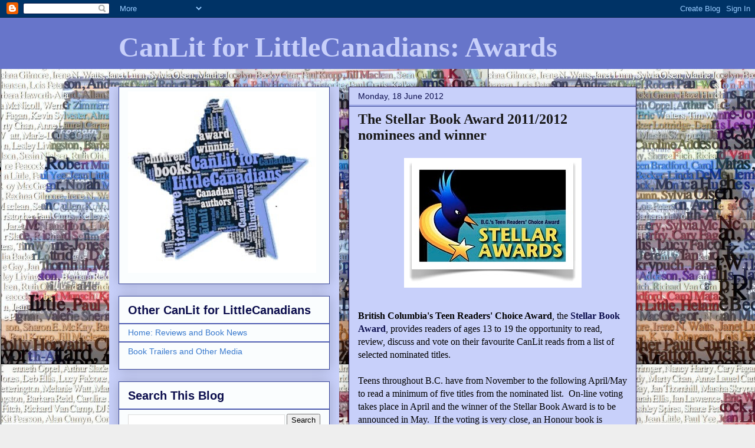

--- FILE ---
content_type: text/html; charset=UTF-8
request_url: https://canlitforlittlecanadiansawards.blogspot.com/2012/06/stellar-book-award-20112012-nominees.html
body_size: 15286
content:
<!DOCTYPE html>
<html class='v2' dir='ltr' lang='en-GB'>
<head>
<link href='https://www.blogger.com/static/v1/widgets/335934321-css_bundle_v2.css' rel='stylesheet' type='text/css'/>
<meta content='width=1100' name='viewport'/>
<meta content='text/html; charset=UTF-8' http-equiv='Content-Type'/>
<meta content='blogger' name='generator'/>
<link href='https://canlitforlittlecanadiansawards.blogspot.com/favicon.ico' rel='icon' type='image/x-icon'/>
<link href='http://canlitforlittlecanadiansawards.blogspot.com/2012/06/stellar-book-award-20112012-nominees.html' rel='canonical'/>
<link rel="alternate" type="application/atom+xml" title="CanLit for LittleCanadians: Awards - Atom" href="https://canlitforlittlecanadiansawards.blogspot.com/feeds/posts/default" />
<link rel="alternate" type="application/rss+xml" title="CanLit for LittleCanadians: Awards - RSS" href="https://canlitforlittlecanadiansawards.blogspot.com/feeds/posts/default?alt=rss" />
<link rel="service.post" type="application/atom+xml" title="CanLit for LittleCanadians: Awards - Atom" href="https://www.blogger.com/feeds/4783338075276289923/posts/default" />

<link rel="alternate" type="application/atom+xml" title="CanLit for LittleCanadians: Awards - Atom" href="https://canlitforlittlecanadiansawards.blogspot.com/feeds/2728925880292525174/comments/default" />
<!--Can't find substitution for tag [blog.ieCssRetrofitLinks]-->
<link href='https://blogger.googleusercontent.com/img/b/R29vZ2xl/AVvXsEhyuxc-QBH9PHj9guJf9AGYGf_OiQGjP0G7W3oqSniZrHBuTyzgK80_1L8Kbr77VIvUH1mPnz77pX0eqQOmId5KRq6mn0WcmG5sR9iIMam7iI5DbAcQzb4s_oIRU4Q-g3Ot4oTT6P20jHU/s1600/stellar+book+award+framed.jpg' rel='image_src'/>
<meta content='http://canlitforlittlecanadiansawards.blogspot.com/2012/06/stellar-book-award-20112012-nominees.html' property='og:url'/>
<meta content='The Stellar Book Award 2011/2012 nominees and winner' property='og:title'/>
<meta content='        British Columbia&#39;s Teen Readers&#39; Choice Award , the Stellar Book Award ,  provides readers of ages 13 to 19 the opportunity to read,...' property='og:description'/>
<meta content='https://blogger.googleusercontent.com/img/b/R29vZ2xl/AVvXsEhyuxc-QBH9PHj9guJf9AGYGf_OiQGjP0G7W3oqSniZrHBuTyzgK80_1L8Kbr77VIvUH1mPnz77pX0eqQOmId5KRq6mn0WcmG5sR9iIMam7iI5DbAcQzb4s_oIRU4Q-g3Ot4oTT6P20jHU/w1200-h630-p-k-no-nu/stellar+book+award+framed.jpg' property='og:image'/>
<title>CanLit for LittleCanadians: Awards: The Stellar Book Award 2011/2012 nominees and winner</title>
<style id='page-skin-1' type='text/css'><!--
/*
-----------------------------------------------
Blogger Template Style
Name:     Awesome Inc.
Designer: Tina Chen
URL:      tinachen.org
----------------------------------------------- */
/* Content
----------------------------------------------- */
body {
font: normal normal 16px Georgia, Utopia, 'Palatino Linotype', Palatino, serif;
color: #000000;
background: #eeeeee url(//2.bp.blogspot.com/-SaLpEJvfs0Y/Tzq-cUIoudI/AAAAAAAAAsg/AfViewgcZGk/s1600/auhors3v.jpg) repeat scroll top left;
}
html body .content-outer {
min-width: 0;
max-width: 100%;
width: 100%;
}
a:link {
text-decoration: none;
color: #0c0e4d;
}
a:visited {
text-decoration: none;
color: #394699;
}
a:hover {
text-decoration: underline;
color: #8892ca;
}
.body-fauxcolumn-outer .cap-top {
position: absolute;
z-index: 1;
height: 276px;
width: 100%;
background: transparent none repeat-x scroll top left;
_background-image: none;
}
/* Columns
----------------------------------------------- */
.content-inner {
padding: 0;
}
.header-inner .section {
margin: 0 16px;
}
.tabs-inner .section {
margin: 0 16px;
}
.main-inner {
padding-top: 30px;
}
.main-inner .column-center-inner,
.main-inner .column-left-inner,
.main-inner .column-right-inner {
padding: 0 5px;
}
*+html body .main-inner .column-center-inner {
margin-top: -30px;
}
#layout .main-inner .column-center-inner {
margin-top: 0;
}
/* Header
----------------------------------------------- */
.header-outer {
margin: 0 0 0 0;
background: #6775ca none repeat scroll 0 0;
}
.Header h1 {
font: normal bold 48px Georgia, Utopia, 'Palatino Linotype', Palatino, serif;
color: #c8d0fa;
text-shadow: 0 0 -1px #000000;
}
.Header h1 a {
color: #c8d0fa;
}
.Header .description {
font: normal normal 14px Arial, Tahoma, Helvetica, FreeSans, sans-serif;
color: #444444;
}
.header-inner .Header .titlewrapper,
.header-inner .Header .descriptionwrapper {
padding-left: 0;
padding-right: 0;
margin-bottom: 0;
}
.header-inner .Header .titlewrapper {
padding-top: 22px;
}
/* Tabs
----------------------------------------------- */
.tabs-outer {
overflow: hidden;
position: relative;
background: #8892ca url(//www.blogblog.com/1kt/awesomeinc/tabs_gradient_light.png) repeat scroll 0 0;
}
#layout .tabs-outer {
overflow: visible;
}
.tabs-cap-top, .tabs-cap-bottom {
position: absolute;
width: 100%;
border-top: 1px solid #6a7f90;
}
.tabs-cap-bottom {
bottom: 0;
}
.tabs-inner .widget li a {
display: inline-block;
margin: 0;
padding: .6em 1.5em;
font: normal bold 14px Arial, Tahoma, Helvetica, FreeSans, sans-serif;
color: #444444;
border-top: 1px solid #6a7f90;
border-bottom: 1px solid #6a7f90;
border-left: 1px solid #6a7f90;
height: 16px;
line-height: 16px;
}
.tabs-inner .widget li:last-child a {
border-right: 1px solid #6a7f90;
}
.tabs-inner .widget li.selected a, .tabs-inner .widget li a:hover {
background: #4b5070 url(//www.blogblog.com/1kt/awesomeinc/tabs_gradient_light.png) repeat-x scroll 0 -100px;
color: #ffffff;
}
/* Headings
----------------------------------------------- */
h2 {
font: normal bold 20px Arial, Tahoma, Helvetica, FreeSans, sans-serif;
color: #0c0e4d;
}
/* Widgets
----------------------------------------------- */
.main-inner .section {
margin: 0 27px;
padding: 0;
}
.main-inner .column-left-outer,
.main-inner .column-right-outer {
margin-top: 0;
}
#layout .main-inner .column-left-outer,
#layout .main-inner .column-right-outer {
margin-top: 0;
}
.main-inner .column-left-inner,
.main-inner .column-right-inner {
background: #c8d0fa none repeat 0 0;
-moz-box-shadow: 0 0 0 rgba(0, 0, 0, .2);
-webkit-box-shadow: 0 0 0 rgba(0, 0, 0, .2);
-goog-ms-box-shadow: 0 0 0 rgba(0, 0, 0, .2);
box-shadow: 0 0 0 rgba(0, 0, 0, .2);
-moz-border-radius: 0;
-webkit-border-radius: 0;
-goog-ms-border-radius: 0;
border-radius: 0;
}
#layout .main-inner .column-left-inner,
#layout .main-inner .column-right-inner {
margin-top: 0;
}
.sidebar .widget {
font: normal normal 14px Arial, Tahoma, Helvetica, FreeSans, sans-serif;
color: #20124d;
}
.sidebar .widget a:link {
color: #3778cd;
}
.sidebar .widget a:visited {
color: #4d469c;
}
.sidebar .widget a:hover {
color: #3778cd;
}
.sidebar .widget h2 {
text-shadow: 0 0 -1px #000000;
}
.main-inner .widget {
background-color: #fafdfe;
border: 1px solid #394699;
padding: 0 15px 15px;
margin: 20px -16px;
-moz-box-shadow: 0 0 20px rgba(0, 0, 0, .2);
-webkit-box-shadow: 0 0 20px rgba(0, 0, 0, .2);
-goog-ms-box-shadow: 0 0 20px rgba(0, 0, 0, .2);
box-shadow: 0 0 20px rgba(0, 0, 0, .2);
-moz-border-radius: 0;
-webkit-border-radius: 0;
-goog-ms-border-radius: 0;
border-radius: 0;
}
.main-inner .widget h2 {
margin: 0 -15px;
padding: .6em 15px .5em;
border-bottom: 1px solid #6775ca;
}
.footer-inner .widget h2 {
padding: 0 0 .4em;
border-bottom: 1px solid #6775ca;
}
.main-inner .widget h2 + div, .footer-inner .widget h2 + div {
border-top: 1px solid #394699;
padding-top: 8px;
}
.main-inner .widget .widget-content {
margin: 0 -15px;
padding: 7px 15px 0;
}
.main-inner .widget ul, .main-inner .widget #ArchiveList ul.flat {
margin: -8px -15px 0;
padding: 0;
list-style: none;
}
.main-inner .widget #ArchiveList {
margin: -8px 0 0;
}
.main-inner .widget ul li, .main-inner .widget #ArchiveList ul.flat li {
padding: .5em 15px;
text-indent: 0;
color: #666666;
border-top: 1px solid #394699;
border-bottom: 1px solid #6775ca;
}
.main-inner .widget #ArchiveList ul li {
padding-top: .25em;
padding-bottom: .25em;
}
.main-inner .widget ul li:first-child, .main-inner .widget #ArchiveList ul.flat li:first-child {
border-top: none;
}
.main-inner .widget ul li:last-child, .main-inner .widget #ArchiveList ul.flat li:last-child {
border-bottom: none;
}
.post-body {
position: relative;
}
.main-inner .widget .post-body ul {
padding: 0 2.5em;
margin: .5em 0;
list-style: disc;
}
.main-inner .widget .post-body ul li {
padding: 0.25em 0;
margin-bottom: .25em;
color: #000000;
border: none;
}
.footer-inner .widget ul {
padding: 0;
list-style: none;
}
.widget .zippy {
color: #666666;
}
/* Posts
----------------------------------------------- */
body .main-inner .Blog {
padding: 0;
margin-bottom: 1em;
background-color: transparent;
border: none;
-moz-box-shadow: 0 0 0 rgba(0, 0, 0, 0);
-webkit-box-shadow: 0 0 0 rgba(0, 0, 0, 0);
-goog-ms-box-shadow: 0 0 0 rgba(0, 0, 0, 0);
box-shadow: 0 0 0 rgba(0, 0, 0, 0);
}
.main-inner .section:last-child .Blog:last-child {
padding: 0;
margin-bottom: 1em;
}
.main-inner .widget h2.date-header {
margin: 0 -15px 1px;
padding: 0 0 0 0;
font: normal normal 14px Arial, Tahoma, Helvetica, FreeSans, sans-serif;
color: #0c0e4d;
background: transparent none no-repeat scroll top left;
border-top: 0 solid #674ea7;
border-bottom: 1px solid #6775ca;
-moz-border-radius-topleft: 0;
-moz-border-radius-topright: 0;
-webkit-border-top-left-radius: 0;
-webkit-border-top-right-radius: 0;
border-top-left-radius: 0;
border-top-right-radius: 0;
position: static;
bottom: 100%;
right: 15px;
text-shadow: 0 0 -1px #000000;
}
.main-inner .widget h2.date-header span {
font: normal normal 14px Arial, Tahoma, Helvetica, FreeSans, sans-serif;
display: block;
padding: .5em 15px;
border-left: 0 solid #674ea7;
border-right: 0 solid #674ea7;
}
.date-outer {
position: relative;
margin: 30px 0 20px;
padding: 0 15px;
background-color: #c8d0fa;
border: 1px solid #20124d;
-moz-box-shadow: 0 0 20px rgba(0, 0, 0, .2);
-webkit-box-shadow: 0 0 20px rgba(0, 0, 0, .2);
-goog-ms-box-shadow: 0 0 20px rgba(0, 0, 0, .2);
box-shadow: 0 0 20px rgba(0, 0, 0, .2);
-moz-border-radius: 0;
-webkit-border-radius: 0;
-goog-ms-border-radius: 0;
border-radius: 0;
}
.date-outer:first-child {
margin-top: 0;
}
.date-outer:last-child {
margin-bottom: 20px;
-moz-border-radius-bottomleft: 0;
-moz-border-radius-bottomright: 0;
-webkit-border-bottom-left-radius: 0;
-webkit-border-bottom-right-radius: 0;
-goog-ms-border-bottom-left-radius: 0;
-goog-ms-border-bottom-right-radius: 0;
border-bottom-left-radius: 0;
border-bottom-right-radius: 0;
}
.date-posts {
margin: 0 -15px;
padding: 0 15px;
clear: both;
}
.post-outer, .inline-ad {
border-top: 1px solid #351c75;
margin: 0 -15px;
padding: 15px 15px;
}
.post-outer {
padding-bottom: 10px;
}
.post-outer:first-child {
padding-top: 0;
border-top: none;
}
.post-outer:last-child, .inline-ad:last-child {
border-bottom: none;
}
.post-body {
position: relative;
}
.post-body img {
padding: 8px;
background: transparent;
border: 1px solid transparent;
-moz-box-shadow: 0 0 0 rgba(0, 0, 0, .2);
-webkit-box-shadow: 0 0 0 rgba(0, 0, 0, .2);
box-shadow: 0 0 0 rgba(0, 0, 0, .2);
-moz-border-radius: 0;
-webkit-border-radius: 0;
border-radius: 0;
}
h3.post-title, h4 {
font: normal bold 24px Georgia, Utopia, 'Palatino Linotype', Palatino, serif;
color: #191919;
}
h3.post-title a {
font: normal bold 24px Georgia, Utopia, 'Palatino Linotype', Palatino, serif;
color: #191919;
}
h3.post-title a:hover {
color: #8892ca;
text-decoration: underline;
}
.post-header {
margin: 0 0 1em;
}
.post-body {
line-height: 1.4;
}
.post-outer h2 {
color: #000000;
}
.post-footer {
margin: 1.5em 0 0;
}
#blog-pager {
padding: 15px;
font-size: 120%;
background-color: #ffffff;
border: 1px solid #394699;
-moz-box-shadow: 0 0 20px rgba(0, 0, 0, .2);
-webkit-box-shadow: 0 0 20px rgba(0, 0, 0, .2);
-goog-ms-box-shadow: 0 0 20px rgba(0, 0, 0, .2);
box-shadow: 0 0 20px rgba(0, 0, 0, .2);
-moz-border-radius: 0;
-webkit-border-radius: 0;
-goog-ms-border-radius: 0;
border-radius: 0;
-moz-border-radius-topleft: 0;
-moz-border-radius-topright: 0;
-webkit-border-top-left-radius: 0;
-webkit-border-top-right-radius: 0;
-goog-ms-border-top-left-radius: 0;
-goog-ms-border-top-right-radius: 0;
border-top-left-radius: 0;
border-top-right-radius-topright: 0;
margin-top: 1em;
}
.blog-feeds, .post-feeds {
margin: 1em 0;
text-align: center;
color: #444444;
}
.blog-feeds a, .post-feeds a {
color: #3778cd;
}
.blog-feeds a:visited, .post-feeds a:visited {
color: #4d469c;
}
.blog-feeds a:hover, .post-feeds a:hover {
color: #3778cd;
}
.post-outer .comments {
margin-top: 2em;
}
/* Comments
----------------------------------------------- */
.comments .comments-content .icon.blog-author {
background-repeat: no-repeat;
background-image: url([data-uri]);
}
.comments .comments-content .loadmore a {
border-top: 1px solid #6a7f90;
border-bottom: 1px solid #6a7f90;
}
.comments .continue {
border-top: 2px solid #6a7f90;
}
/* Footer
----------------------------------------------- */
.footer-outer {
margin: -20px 0 -1px;
padding: 20px 0 0;
color: #444444;
overflow: hidden;
}
.footer-fauxborder-left {
border-top: 1px solid #394699;
background: #ffffff none repeat scroll 0 0;
-moz-box-shadow: 0 0 20px rgba(0, 0, 0, .2);
-webkit-box-shadow: 0 0 20px rgba(0, 0, 0, .2);
-goog-ms-box-shadow: 0 0 20px rgba(0, 0, 0, .2);
box-shadow: 0 0 20px rgba(0, 0, 0, .2);
margin: 0 -20px;
}
/* Mobile
----------------------------------------------- */
body.mobile {
background-size: auto;
}
.mobile .body-fauxcolumn-outer {
background: transparent none repeat scroll top left;
}
*+html body.mobile .main-inner .column-center-inner {
margin-top: 0;
}
.mobile .main-inner .widget {
padding: 0 0 15px;
}
.mobile .main-inner .widget h2 + div,
.mobile .footer-inner .widget h2 + div {
border-top: none;
padding-top: 0;
}
.mobile .footer-inner .widget h2 {
padding: 0.5em 0;
border-bottom: none;
}
.mobile .main-inner .widget .widget-content {
margin: 0;
padding: 7px 0 0;
}
.mobile .main-inner .widget ul,
.mobile .main-inner .widget #ArchiveList ul.flat {
margin: 0 -15px 0;
}
.mobile .main-inner .widget h2.date-header {
right: 0;
}
.mobile .date-header span {
padding: 0.4em 0;
}
.mobile .date-outer:first-child {
margin-bottom: 0;
border: 1px solid #20124d;
-moz-border-radius-topleft: 0;
-moz-border-radius-topright: 0;
-webkit-border-top-left-radius: 0;
-webkit-border-top-right-radius: 0;
-goog-ms-border-top-left-radius: 0;
-goog-ms-border-top-right-radius: 0;
border-top-left-radius: 0;
border-top-right-radius: 0;
}
.mobile .date-outer {
border-color: #20124d;
border-width: 0 1px 1px;
}
.mobile .date-outer:last-child {
margin-bottom: 0;
}
.mobile .main-inner {
padding: 0;
}
.mobile .header-inner .section {
margin: 0;
}
.mobile .post-outer, .mobile .inline-ad {
padding: 5px 0;
}
.mobile .tabs-inner .section {
margin: 0 10px;
}
.mobile .main-inner .widget h2 {
margin: 0;
padding: 0;
}
.mobile .main-inner .widget h2.date-header span {
padding: 0;
}
.mobile .main-inner .widget .widget-content {
margin: 0;
padding: 7px 0 0;
}
.mobile #blog-pager {
border: 1px solid transparent;
background: #ffffff none repeat scroll 0 0;
}
.mobile .main-inner .column-left-inner,
.mobile .main-inner .column-right-inner {
background: #c8d0fa none repeat 0 0;
-moz-box-shadow: none;
-webkit-box-shadow: none;
-goog-ms-box-shadow: none;
box-shadow: none;
}
.mobile .date-posts {
margin: 0;
padding: 0;
}
.mobile .footer-fauxborder-left {
margin: 0;
border-top: inherit;
}
.mobile .main-inner .section:last-child .Blog:last-child {
margin-bottom: 0;
}
.mobile-index-contents {
color: #000000;
}
.mobile .mobile-link-button {
background: #0c0e4d url(//www.blogblog.com/1kt/awesomeinc/tabs_gradient_light.png) repeat scroll 0 0;
}
.mobile-link-button a:link, .mobile-link-button a:visited {
color: #ffffff;
}
.mobile .tabs-inner .PageList .widget-content {
background: transparent;
border-top: 1px solid;
border-color: #6a7f90;
color: #444444;
}
.mobile .tabs-inner .PageList .widget-content .pagelist-arrow {
border-left: 1px solid #6a7f90;
}

--></style>
<style id='template-skin-1' type='text/css'><!--
body {
min-width: 910px;
}
.content-outer, .content-fauxcolumn-outer, .region-inner {
min-width: 910px;
max-width: 910px;
_width: 910px;
}
.main-inner .columns {
padding-left: 390px;
padding-right: 0px;
}
.main-inner .fauxcolumn-center-outer {
left: 390px;
right: 0px;
/* IE6 does not respect left and right together */
_width: expression(this.parentNode.offsetWidth -
parseInt("390px") -
parseInt("0px") + 'px');
}
.main-inner .fauxcolumn-left-outer {
width: 390px;
}
.main-inner .fauxcolumn-right-outer {
width: 0px;
}
.main-inner .column-left-outer {
width: 390px;
right: 100%;
margin-left: -390px;
}
.main-inner .column-right-outer {
width: 0px;
margin-right: -0px;
}
#layout {
min-width: 0;
}
#layout .content-outer {
min-width: 0;
width: 800px;
}
#layout .region-inner {
min-width: 0;
width: auto;
}
body#layout div.add_widget {
padding: 8px;
}
body#layout div.add_widget a {
margin-left: 32px;
}
--></style>
<style>
    body {background-image:url(\/\/2.bp.blogspot.com\/-SaLpEJvfs0Y\/Tzq-cUIoudI\/AAAAAAAAAsg\/AfViewgcZGk\/s1600\/auhors3v.jpg);}
    
@media (max-width: 200px) { body {background-image:url(\/\/2.bp.blogspot.com\/-SaLpEJvfs0Y\/Tzq-cUIoudI\/AAAAAAAAAsg\/AfViewgcZGk\/w200\/auhors3v.jpg);}}
@media (max-width: 400px) and (min-width: 201px) { body {background-image:url(\/\/2.bp.blogspot.com\/-SaLpEJvfs0Y\/Tzq-cUIoudI\/AAAAAAAAAsg\/AfViewgcZGk\/w400\/auhors3v.jpg);}}
@media (max-width: 800px) and (min-width: 401px) { body {background-image:url(\/\/2.bp.blogspot.com\/-SaLpEJvfs0Y\/Tzq-cUIoudI\/AAAAAAAAAsg\/AfViewgcZGk\/w800\/auhors3v.jpg);}}
@media (max-width: 1200px) and (min-width: 801px) { body {background-image:url(\/\/2.bp.blogspot.com\/-SaLpEJvfs0Y\/Tzq-cUIoudI\/AAAAAAAAAsg\/AfViewgcZGk\/w1200\/auhors3v.jpg);}}
/* Last tag covers anything over one higher than the previous max-size cap. */
@media (min-width: 1201px) { body {background-image:url(\/\/2.bp.blogspot.com\/-SaLpEJvfs0Y\/Tzq-cUIoudI\/AAAAAAAAAsg\/AfViewgcZGk\/w1600\/auhors3v.jpg);}}
  </style>
<link href='https://www.blogger.com/dyn-css/authorization.css?targetBlogID=4783338075276289923&amp;zx=41901577-52bb-4766-b3eb-25649b4bed61' media='none' onload='if(media!=&#39;all&#39;)media=&#39;all&#39;' rel='stylesheet'/><noscript><link href='https://www.blogger.com/dyn-css/authorization.css?targetBlogID=4783338075276289923&amp;zx=41901577-52bb-4766-b3eb-25649b4bed61' rel='stylesheet'/></noscript>
<meta name='google-adsense-platform-account' content='ca-host-pub-1556223355139109'/>
<meta name='google-adsense-platform-domain' content='blogspot.com'/>

</head>
<body class='loading variant-light'>
<div class='navbar section' id='navbar' name='Navbar'><div class='widget Navbar' data-version='1' id='Navbar1'><script type="text/javascript">
    function setAttributeOnload(object, attribute, val) {
      if(window.addEventListener) {
        window.addEventListener('load',
          function(){ object[attribute] = val; }, false);
      } else {
        window.attachEvent('onload', function(){ object[attribute] = val; });
      }
    }
  </script>
<div id="navbar-iframe-container"></div>
<script type="text/javascript" src="https://apis.google.com/js/platform.js"></script>
<script type="text/javascript">
      gapi.load("gapi.iframes:gapi.iframes.style.bubble", function() {
        if (gapi.iframes && gapi.iframes.getContext) {
          gapi.iframes.getContext().openChild({
              url: 'https://www.blogger.com/navbar/4783338075276289923?po\x3d2728925880292525174\x26origin\x3dhttps://canlitforlittlecanadiansawards.blogspot.com',
              where: document.getElementById("navbar-iframe-container"),
              id: "navbar-iframe"
          });
        }
      });
    </script><script type="text/javascript">
(function() {
var script = document.createElement('script');
script.type = 'text/javascript';
script.src = '//pagead2.googlesyndication.com/pagead/js/google_top_exp.js';
var head = document.getElementsByTagName('head')[0];
if (head) {
head.appendChild(script);
}})();
</script>
</div></div>
<div class='body-fauxcolumns'>
<div class='fauxcolumn-outer body-fauxcolumn-outer'>
<div class='cap-top'>
<div class='cap-left'></div>
<div class='cap-right'></div>
</div>
<div class='fauxborder-left'>
<div class='fauxborder-right'></div>
<div class='fauxcolumn-inner'>
</div>
</div>
<div class='cap-bottom'>
<div class='cap-left'></div>
<div class='cap-right'></div>
</div>
</div>
</div>
<div class='content'>
<div class='content-fauxcolumns'>
<div class='fauxcolumn-outer content-fauxcolumn-outer'>
<div class='cap-top'>
<div class='cap-left'></div>
<div class='cap-right'></div>
</div>
<div class='fauxborder-left'>
<div class='fauxborder-right'></div>
<div class='fauxcolumn-inner'>
</div>
</div>
<div class='cap-bottom'>
<div class='cap-left'></div>
<div class='cap-right'></div>
</div>
</div>
</div>
<div class='content-outer'>
<div class='content-cap-top cap-top'>
<div class='cap-left'></div>
<div class='cap-right'></div>
</div>
<div class='fauxborder-left content-fauxborder-left'>
<div class='fauxborder-right content-fauxborder-right'></div>
<div class='content-inner'>
<header>
<div class='header-outer'>
<div class='header-cap-top cap-top'>
<div class='cap-left'></div>
<div class='cap-right'></div>
</div>
<div class='fauxborder-left header-fauxborder-left'>
<div class='fauxborder-right header-fauxborder-right'></div>
<div class='region-inner header-inner'>
<div class='header section' id='header' name='Header'><div class='widget Header' data-version='1' id='Header1'>
<div id='header-inner'>
<div class='titlewrapper'>
<h1 class='title'>
<a href='https://canlitforlittlecanadiansawards.blogspot.com/'>
CanLit for LittleCanadians: Awards
</a>
</h1>
</div>
<div class='descriptionwrapper'>
<p class='description'><span>
</span></p>
</div>
</div>
</div></div>
</div>
</div>
<div class='header-cap-bottom cap-bottom'>
<div class='cap-left'></div>
<div class='cap-right'></div>
</div>
</div>
</header>
<div class='tabs-outer'>
<div class='tabs-cap-top cap-top'>
<div class='cap-left'></div>
<div class='cap-right'></div>
</div>
<div class='fauxborder-left tabs-fauxborder-left'>
<div class='fauxborder-right tabs-fauxborder-right'></div>
<div class='region-inner tabs-inner'>
<div class='tabs no-items section' id='crosscol' name='Cross-column'></div>
<div class='tabs no-items section' id='crosscol-overflow' name='Cross-Column 2'></div>
</div>
</div>
<div class='tabs-cap-bottom cap-bottom'>
<div class='cap-left'></div>
<div class='cap-right'></div>
</div>
</div>
<div class='main-outer'>
<div class='main-cap-top cap-top'>
<div class='cap-left'></div>
<div class='cap-right'></div>
</div>
<div class='fauxborder-left main-fauxborder-left'>
<div class='fauxborder-right main-fauxborder-right'></div>
<div class='region-inner main-inner'>
<div class='columns fauxcolumns'>
<div class='fauxcolumn-outer fauxcolumn-center-outer'>
<div class='cap-top'>
<div class='cap-left'></div>
<div class='cap-right'></div>
</div>
<div class='fauxborder-left'>
<div class='fauxborder-right'></div>
<div class='fauxcolumn-inner'>
</div>
</div>
<div class='cap-bottom'>
<div class='cap-left'></div>
<div class='cap-right'></div>
</div>
</div>
<div class='fauxcolumn-outer fauxcolumn-left-outer'>
<div class='cap-top'>
<div class='cap-left'></div>
<div class='cap-right'></div>
</div>
<div class='fauxborder-left'>
<div class='fauxborder-right'></div>
<div class='fauxcolumn-inner'>
</div>
</div>
<div class='cap-bottom'>
<div class='cap-left'></div>
<div class='cap-right'></div>
</div>
</div>
<div class='fauxcolumn-outer fauxcolumn-right-outer'>
<div class='cap-top'>
<div class='cap-left'></div>
<div class='cap-right'></div>
</div>
<div class='fauxborder-left'>
<div class='fauxborder-right'></div>
<div class='fauxcolumn-inner'>
</div>
</div>
<div class='cap-bottom'>
<div class='cap-left'></div>
<div class='cap-right'></div>
</div>
</div>
<!-- corrects IE6 width calculation -->
<div class='columns-inner'>
<div class='column-center-outer'>
<div class='column-center-inner'>
<div class='main section' id='main' name='Main'><div class='widget Blog' data-version='1' id='Blog1'>
<div class='blog-posts hfeed'>

          <div class="date-outer">
        
<h2 class='date-header'><span>Monday, 18 June 2012</span></h2>

          <div class="date-posts">
        
<div class='post-outer'>
<div class='post hentry uncustomized-post-template' itemprop='blogPost' itemscope='itemscope' itemtype='http://schema.org/BlogPosting'>
<meta content='https://blogger.googleusercontent.com/img/b/R29vZ2xl/AVvXsEhyuxc-QBH9PHj9guJf9AGYGf_OiQGjP0G7W3oqSniZrHBuTyzgK80_1L8Kbr77VIvUH1mPnz77pX0eqQOmId5KRq6mn0WcmG5sR9iIMam7iI5DbAcQzb4s_oIRU4Q-g3Ot4oTT6P20jHU/s1600/stellar+book+award+framed.jpg' itemprop='image_url'/>
<meta content='4783338075276289923' itemprop='blogId'/>
<meta content='2728925880292525174' itemprop='postId'/>
<a name='2728925880292525174'></a>
<h3 class='post-title entry-title' itemprop='name'>
The Stellar Book Award 2011/2012 nominees and winner
</h3>
<div class='post-header'>
<div class='post-header-line-1'></div>
</div>
<div class='post-body entry-content' id='post-body-2728925880292525174' itemprop='description articleBody'>
<div class="separator" style="clear: both; text-align: center;">
<a href="https://blogger.googleusercontent.com/img/b/R29vZ2xl/AVvXsEhyuxc-QBH9PHj9guJf9AGYGf_OiQGjP0G7W3oqSniZrHBuTyzgK80_1L8Kbr77VIvUH1mPnz77pX0eqQOmId5KRq6mn0WcmG5sR9iIMam7iI5DbAcQzb4s_oIRU4Q-g3Ot4oTT6P20jHU/s1600/stellar+book+award+framed.jpg" imageanchor="1" style="margin-left: 1em; margin-right: 1em;"><img border="0" src="https://blogger.googleusercontent.com/img/b/R29vZ2xl/AVvXsEhyuxc-QBH9PHj9guJf9AGYGf_OiQGjP0G7W3oqSniZrHBuTyzgK80_1L8Kbr77VIvUH1mPnz77pX0eqQOmId5KRq6mn0WcmG5sR9iIMam7iI5DbAcQzb4s_oIRU4Q-g3Ot4oTT6P20jHU/s1600/stellar+book+award+framed.jpg" /></a></div>
<div class="separator" style="clear: both; text-align: center;">
</div>
<br />
<div class="separator" style="clear: both; text-align: center;">
</div>
<div style="color: black;">
<b>British Columbia's Teen Readers' Choice Award</b>, the <a href="http://www.stellaraward.ca/2012/index.php"><b>Stellar Book Award</b></a>,
 provides readers of ages 13 to 19 the opportunity to read, review, 
discuss and vote on their favourite CanLit reads from a list of selected
 nominated titles.</div>
<div style="color: black;">
<br /></div>
<div style="color: black;">
Teens throughout B.C. have from 
November to the following April/May to read a minimum of five titles 
from the nominated list.&nbsp; On-line voting takes place in April and the 
winner of the Stellar Book Award is to be announced in May.&nbsp; If the voting is 
very close, an Honour book is announced as well.</div>
<div style="color: black;">
<br /></div>
<div style="color: black;">
The nominees for the <b><a href="http://www.stellaraward.ca/2012/index.php">2011/2012 Stellar Book Award</a></b> include:</div>
<div style="color: black;">
<br /></div>
<div style="color: black;">
<div class="separator" style="clear: both; text-align: center;">
<a href="https://blogger.googleusercontent.com/img/b/R29vZ2xl/AVvXsEhpF86qtmDXFQ4MCia_Tiz15XMN8mCT3YgSmFfGI54SGyQFTtmfUt88F1-xLIH4yrhbxm6mzsF-qV7PUcKPWcr8_MEld_mzf_lnTgMEHqNw2LPKKQXv-36UHN23JEaIg76Yrd1Cthv_-us/s1600/shadowboxing.jpg" imageanchor="1" style="clear: left; float: left; margin-bottom: 1em; margin-right: 1em;"><img border="0" height="200" src="https://blogger.googleusercontent.com/img/b/R29vZ2xl/AVvXsEhpF86qtmDXFQ4MCia_Tiz15XMN8mCT3YgSmFfGI54SGyQFTtmfUt88F1-xLIH4yrhbxm6mzsF-qV7PUcKPWcr8_MEld_mzf_lnTgMEHqNw2LPKKQXv-36UHN23JEaIg76Yrd1Cthv_-us/s200/shadowboxing.jpg" width="142" /></a></div>
<b><i>Shadow Boxing</i></b></div>
<div style="color: black;">
by Sherie Posesorski</div>
<div style="color: black;">
Coteau Books </div>
<div style="color: black;">
262 pp.</div>
<div style="color: black;">
Ages 12-15</div>
<div style="color: black;">
2009</div>
<div style="color: black;">
<div class="separator" style="clear: both; text-align: center;">
<a href="https://blogger.googleusercontent.com/img/b/R29vZ2xl/AVvXsEiQhdju6P0yYMMbIdsBR_gkldxa02w8Aa7KOtSb7qTFbj8Oj_H4Hv2EAxgqdZ1JcEAaN2WsQlf5qEflY2Hc284EJke2JHiKTqa1Lhb8Z1FBGQKDNeKiAEdxmuX3g5kSlHyDagWUH-dgd2Y/s1600/thinandbeautifulcom.jpg" imageanchor="1" style="clear: left; float: left; margin-bottom: 1em; margin-right: 1em;"><img border="0" height="200" src="https://blogger.googleusercontent.com/img/b/R29vZ2xl/AVvXsEiQhdju6P0yYMMbIdsBR_gkldxa02w8Aa7KOtSb7qTFbj8Oj_H4Hv2EAxgqdZ1JcEAaN2WsQlf5qEflY2Hc284EJke2JHiKTqa1Lhb8Z1FBGQKDNeKiAEdxmuX3g5kSlHyDagWUH-dgd2Y/s200/thinandbeautifulcom.jpg" width="131" /></a></div>
<b><i>thinandbeautiful.com</i>&nbsp;</b></div>
<div style="color: black;">
by Liane Shaw</div>
<div style="color: black;">
Second Story Press</div>
<div style="color: black;">
267 pp.</div>
<div style="color: black;">
Ages 12+</div>
<div style="color: black;">
2009 </div>
<div style="color: black;">
<div class="separator" style="clear: both; text-align: center;">
<a href="https://blogger.googleusercontent.com/img/b/R29vZ2xl/AVvXsEgO0Q6ejQT6jShLv0qkacUmtEDFWXtcM2Wau-qxI8hYkQVTeer_7mMiQQfhCCLKVoxJzMegPcwiRpWYyPoxgevzCVm7HA3w6ea0hbQ02d_dt3CTZfRJ3PdUbZ6Ml6652snAJpxRl3G8Ul4/s1600/dreamfire.jpg" imageanchor="1" style="clear: left; float: left; margin-bottom: 1em; margin-right: 1em;"><img border="0" height="200" src="https://blogger.googleusercontent.com/img/b/R29vZ2xl/AVvXsEgO0Q6ejQT6jShLv0qkacUmtEDFWXtcM2Wau-qxI8hYkQVTeer_7mMiQQfhCCLKVoxJzMegPcwiRpWYyPoxgevzCVm7HA3w6ea0hbQ02d_dt3CTZfRJ3PdUbZ6Ml6652snAJpxRl3G8Ul4/s200/dreamfire.jpg" width="129" /></a></div>
<br /></div>
<div style="color: black;">
<b><i>Dreamfire</i>&nbsp;</b></div>
<div style="color: black;">
by Nicole Luiken</div>
<div style="color: black;">
Great Plains</div>
<div style="color: black;">
190 pp.</div>
<div style="color: black;">
Ages 10-14</div>
<div style="color: black;">
2009 </div>
<div style="color: black;">
<br /></div>
<div class="separator" style="clear: both; color: black; text-align: center;">
<a href="https://blogger.googleusercontent.com/img/b/R29vZ2xl/AVvXsEg0duvRjfa6NuyQDObw0VTD8oKDEX2ZfIm-8qnHKwIpoXPnpvPGToxeMhHijeOtijcY7dNZ1Llxwj3NzxjFjklAv38y9bJqVwTaGOAPaSzbmybQPxCgofmJHWHm769tdcXnSiWnyvy_nNI/s1600/livingoutsidethelines.jpg" imageanchor="1" style="clear: left; float: left; margin-bottom: 1em; margin-right: 1em;"><img border="0" height="200" src="https://blogger.googleusercontent.com/img/b/R29vZ2xl/AVvXsEg0duvRjfa6NuyQDObw0VTD8oKDEX2ZfIm-8qnHKwIpoXPnpvPGToxeMhHijeOtijcY7dNZ1Llxwj3NzxjFjklAv38y9bJqVwTaGOAPaSzbmybQPxCgofmJHWHm769tdcXnSiWnyvy_nNI/s200/livingoutsidethelines.jpg" width="140" /></a></div>
<div style="color: black;">
<b><i>Living Outside the Lines</i>&nbsp;</b></div>
<div style="color: black;">
by Lesley Choyce</div>
<div style="color: black;">
Red Deer Press</div>
<div style="color: black;">
211 pp.</div>
<div style="color: black;">
Ages13-17</div>
<div style="color: black;">
2009 </div>
<div style="color: black;">
<br /></div>
<div style="color: black;">
<div class="separator" style="clear: both; text-align: center;">
<a href="https://blogger.googleusercontent.com/img/b/R29vZ2xl/AVvXsEgvnh5HaXjER_NBlZHkb4Q6paqmhsBLwIPYvniFYCr1WlWl37G5hGEdDKJNwcUeThgrx5aiqM4Eh8cUcUOFRrwIj_yuLXGsJ_FO72dcrCVEMEfx1qLBhX_0evfoRXW16keJpOJdx4ga3rM/s1600/myparentsarsexmaniacs.jpg" imageanchor="1" style="clear: left; float: left; margin-bottom: 1em; margin-right: 1em;"><img border="0" height="200" src="https://blogger.googleusercontent.com/img/b/R29vZ2xl/AVvXsEgvnh5HaXjER_NBlZHkb4Q6paqmhsBLwIPYvniFYCr1WlWl37G5hGEdDKJNwcUeThgrx5aiqM4Eh8cUcUOFRrwIj_yuLXGsJ_FO72dcrCVEMEfx1qLBhX_0evfoRXW16keJpOJdx4ga3rM/s200/myparentsarsexmaniacs.jpg" width="138" /></a></div>
<b><i>My Parents are Sex Maniacs</i>&nbsp;</b></div>
<div style="color: black;">
by Robyn Harding</div>
<div style="color: black;">
Annick Press</div>
<div style="color: black;">
235 pp.</div>
<div style="color: black;">
Ages 14-16</div>
<div style="color: black;">
2009 </div>
<div style="color: black;">
<br /></div>
<div class="separator" style="clear: both; color: black; text-align: center;">
<a href="https://blogger.googleusercontent.com/img/b/R29vZ2xl/AVvXsEi6LKy8GY8VhmE1KcacahnFVgFiV1rZ5HNo1fYVdws0xQe3owzutPjST4R4_spMGnIOIrdEPNsv4plRsOe6Qo5ZPzFDvE_xJy_Z_3kKCwOs2peAIt-LJEdCyNbkBc8Xmf_q8OU-0HCnpTs/s1600/notsuitableforfamilyviewing.jpg" imageanchor="1" style="clear: left; float: left; margin-bottom: 1em; margin-right: 1em;"><img border="0" height="200" src="https://blogger.googleusercontent.com/img/b/R29vZ2xl/AVvXsEi6LKy8GY8VhmE1KcacahnFVgFiV1rZ5HNo1fYVdws0xQe3owzutPjST4R4_spMGnIOIrdEPNsv4plRsOe6Qo5ZPzFDvE_xJy_Z_3kKCwOs2peAIt-LJEdCyNbkBc8Xmf_q8OU-0HCnpTs/s200/notsuitableforfamilyviewing.jpg" width="129" /></a></div>
<div style="color: black;">
<b><i>Not Suitable for Family Viewing</i></b></div>
<div style="color: black;">
by Vicki Grant</div>
<div style="color: black;">
HarperTrophy Canada</div>
<div style="color: black;">
289 pp.</div>
<div style="color: black;">
Ages 12-15</div>
<div style="color: black;">
2009 </div>
<div style="color: black;">
<br /></div>
<div style="color: black;">
<br /></div>
<div class="separator" style="clear: both; color: black; text-align: center;">
<a href="https://blogger.googleusercontent.com/img/b/R29vZ2xl/AVvXsEhYLz0CTb4PuOHir61wVoGvh2Xmg2dtNST48Be1NQ4A4_gIdKJn8cUfrf9Tnf0N31WZqd2QI97-t_zbCHFV024SA4UX9H8fB73tUfaN9OvnEEytQPUQ_1RjxAWOIg69maYPkh1VP7vJTFQ/s1600/wondrous+strange.jpg" imageanchor="1" style="clear: left; float: left; margin-bottom: 1em; margin-right: 1em;"><img border="0" height="200" src="https://blogger.googleusercontent.com/img/b/R29vZ2xl/AVvXsEhYLz0CTb4PuOHir61wVoGvh2Xmg2dtNST48Be1NQ4A4_gIdKJn8cUfrf9Tnf0N31WZqd2QI97-t_zbCHFV024SA4UX9H8fB73tUfaN9OvnEEytQPUQ_1RjxAWOIg69maYPkh1VP7vJTFQ/s200/wondrous+strange.jpg" width="135" /></a></div>
<div style="color: black;">
<a href="https://blogger.googleusercontent.com/img/b/R29vZ2xl/AVvXsEgiVWDvhHNiohauLt8wSwPqhsC-hvvr74aXdZqQhTwEa8fyo4EOBSIlKHjB8xOWV4XWZ63Rs-LSp7qTUomx9wqO62XTwdM4RqLTugLDI0AEe0qFlVMWLa8rqxSdJ21uMmPSo5rP1ad3JDM/s1600/pop.jpg" imageanchor="1" style="clear: left; float: left; margin-bottom: 1em; margin-right: 1em;"><img border="0" height="200" src="https://blogger.googleusercontent.com/img/b/R29vZ2xl/AVvXsEgiVWDvhHNiohauLt8wSwPqhsC-hvvr74aXdZqQhTwEa8fyo4EOBSIlKHjB8xOWV4XWZ63Rs-LSp7qTUomx9wqO62XTwdM4RqLTugLDI0AEe0qFlVMWLa8rqxSdJ21uMmPSo5rP1ad3JDM/s200/pop.jpg" width="131" /></a><b><i>Wondrous Strange</i>&nbsp;</b></div>
<div style="color: black;">
by Lesley Livingston</div>
<div style="color: black;">
HarperCollins Canada</div>
<div style="color: black;">
326 pp.</div>
<div style="color: black;">
Ages 12-16</div>
<div style="color: black;">
2008 </div>
<div style="color: black;">
<br /></div>
<div style="color: black;">
<br /></div>
<div style="color: black;">
<br /></div>
<div style="color: black;">
<br /></div>
<div style="color: black;">
<br /></div>
<div style="color: black;">
<br />
<b><i>Pop</i>&nbsp;</b></div>
<div style="color: black;">
by Gordon Korman</div>
<div style="color: black;">
Scholastic Canada</div>
<div style="color: black;">
262 pp.</div>
<div style="color: black;">
Ages 12-15</div>
<div style="color: black;">
2010</div>
<div style="color: black;">
<div class="separator" style="clear: both; text-align: center;">
<a href="https://blogger.googleusercontent.com/img/b/R29vZ2xl/AVvXsEhQUciQP-yzylvfu_N1QukVUqqWUeqyu_ppwgJ-24MXTEKqT4vkIDtNBZvLKwRDDvvurjnM5CH-mhclOgB7ps6_PNJNiyTxu6vU6CVadcSLGSPsF0lNL-zF0dSILJ0Z0JkSjqNCXn0yD_w/s1600/gryphonproject.jpg" imageanchor="1" style="clear: left; float: left; margin-bottom: 1em; margin-right: 1em;"><img border="0" height="200" src="https://blogger.googleusercontent.com/img/b/R29vZ2xl/AVvXsEhQUciQP-yzylvfu_N1QukVUqqWUeqyu_ppwgJ-24MXTEKqT4vkIDtNBZvLKwRDDvvurjnM5CH-mhclOgB7ps6_PNJNiyTxu6vU6CVadcSLGSPsF0lNL-zF0dSILJ0Z0JkSjqNCXn0yD_w/s200/gryphonproject.jpg" width="120" /></a></div>
<b><i>The Gryphon Project</i>&nbsp;</b></div>
<div style="color: black;">
by Carrie Mac</div>
<div style="color: black;">
Penguin Canada</div>
<div style="color: black;">
296 pp.</div>
<div style="color: black;">
Ages 13-17</div>
<div style="color: black;">
2009 </div>
<div style="color: black;">
<br /></div>
<div style="color: black;">
<div class="separator" style="clear: both; text-align: center;">
<a href="https://blogger.googleusercontent.com/img/b/R29vZ2xl/AVvXsEj3myikyEZh5EAgHk0ocbIr4CrKNOWvX11VIFHgyupPf6LWf6Do1PeTRq-oDIUnOphyphenhyphen3gjwEa89_oBQhNkcReVw65sdCBNalJSUxjU9O9SPKZJUZ-XPi3F9MKMkUJ8LtFOsv8Eed2VgibU/s1600/sweetnessatthebottomofthepie.jpg" imageanchor="1" style="clear: left; float: left; margin-bottom: 1em; margin-right: 1em;"><img border="0" height="200" src="https://blogger.googleusercontent.com/img/b/R29vZ2xl/AVvXsEj3myikyEZh5EAgHk0ocbIr4CrKNOWvX11VIFHgyupPf6LWf6Do1PeTRq-oDIUnOphyphenhyphen3gjwEa89_oBQhNkcReVw65sdCBNalJSUxjU9O9SPKZJUZ-XPi3F9MKMkUJ8LtFOsv8Eed2VgibU/s200/sweetnessatthebottomofthepie.jpg" width="132" /></a></div>
<b><i>The Sweetness at the Bottom of the Pie</i></b></div>
<div style="color: black;">
by Alan Bradley</div>
<div style="color: black;">
Anchor Canada/Random House</div>
<div style="color: black;">
373 pp.</div>
<div style="color: black;">
Ages 11+</div>
<div style="color: black;">
2010 </div>
<div class="separator" style="clear: both; color: black; text-align: center;">
<a href="https://blogger.googleusercontent.com/img/b/R29vZ2xl/AVvXsEiDUDgwQk4w5nDg-591pOBEBFbYJFf3fm0ofx1JKHHtHHKNQtdyfi2sCpP9YwIZTgNoqQm99e3e26wpi9beXWHr1JbjB4NLKKBvphZrpF5NDBT6eAZ5ONBcHdmXc61_7kSEDwBz0mR6tlA/s1600/swimthefly.jpg" imageanchor="1" style="clear: left; float: left; margin-bottom: 1em; margin-right: 1em;"><img border="0" height="200" src="https://blogger.googleusercontent.com/img/b/R29vZ2xl/AVvXsEiDUDgwQk4w5nDg-591pOBEBFbYJFf3fm0ofx1JKHHtHHKNQtdyfi2sCpP9YwIZTgNoqQm99e3e26wpi9beXWHr1JbjB4NLKKBvphZrpF5NDBT6eAZ5ONBcHdmXc61_7kSEDwBz0mR6tlA/s200/swimthefly.jpg" width="135" /></a></div>
<div style="color: black;">
<b><i>Swim the Fly</i>&nbsp;</b></div>
<div style="color: black;">
by Don Calame</div>
<div style="color: black;">
Candlewick Press/Random House</div>
<div style="color: black;">
345 pp.</div>
<div style="color: black;">
Ages 13-15</div>
<div style="color: black;">
2009</div>
<div style="color: black;">
<div class="separator" style="clear: both; text-align: center;">
<a href="https://blogger.googleusercontent.com/img/b/R29vZ2xl/AVvXsEipGT3UbkDO8nCP1SeTLt19JkotIndaJCtos6vXrTWdjawTiKGj0JrZFsh_Iy4hueSd1_sF24qrqf515ehlLhTlHDBO-rb7nEdEjykoZTGHZCtZQ2qlYHdpEzgezS2L1YLliKlSsUUYvvo/s1600/theuninvited.jpg" imageanchor="1" style="clear: left; float: left; margin-bottom: 1em; margin-right: 1em;"><img border="0" height="200" src="https://blogger.googleusercontent.com/img/b/R29vZ2xl/AVvXsEipGT3UbkDO8nCP1SeTLt19JkotIndaJCtos6vXrTWdjawTiKGj0JrZFsh_Iy4hueSd1_sF24qrqf515ehlLhTlHDBO-rb7nEdEjykoZTGHZCtZQ2qlYHdpEzgezS2L1YLliKlSsUUYvvo/s200/theuninvited.jpg" width="120" /></a></div>
<b><i>The Uninvited</i>&nbsp;</b></div>
<div style="color: black;">
by Tim Wynne-Jones</div>
<div style="color: black;">
Candlewick Press/Random House Canada</div>
<div style="color: black;">
351 pp.</div>
<div style="color: black;">
Ages 15-18</div>
<div style="color: black;">
2009 </div>
<div style="color: black;">
<br /></div>
<div style="color: black;">
<br /></div>
<div style="color: black;">
<br /></div>
<div style="color: black;">
<br /></div>
<div style="color: black;">
<br /></div>
<div style="color: black;">
<br /></div>
<div style="color: black;">
<i><b>All sensational YA reads for our Canadian teens (and teens elsewhere with discerning tastes.)</b></i></div>
<div style="color: black;">
<br /></div>
<span style="color: black;">This year, the winning title was apparently announced on May 30, although it was virtually impossible to locate any announcement of the winner.&nbsp; As of June 18, the Stellar Book Award site had not been updated since May 2, still informing readers that it was time to vote!&nbsp; A notice in the Summer 2012 issue of <i><b>YAACING</b></i>, the newsletter of the Young Adult &amp; Children's Services Section of <a href="http://www.bcla.bc.ca/yaacs/default.aspx">British Columbia Library Association</a>, announced the </span><span style="color: black; font-size: large;"><b>winner of the 2012 Stellar Book Award</b></span><span style="color: black;"> as . . .</span><br />
<br />
<div class="separator" style="clear: both; text-align: center;">
<a href="https://blogger.googleusercontent.com/img/b/R29vZ2xl/AVvXsEgX2IuJDcuHvLX4mNKI6qn-Mw8uTJf3HwWdmuyAN2F5WjGR5oJg_j4Tay5LaCzjIOOqMkZpvCAgorKqUpS_f8LFLjjvAPjTfs94DI8tcRfmKWkeVUDksih-KP18G1UJslSWNF_2YlRhd2M/s1600/gryphonproject+framed.jpg" imageanchor="1" style="margin-left: 1em; margin-right: 1em;"><img border="0" height="400" src="https://blogger.googleusercontent.com/img/b/R29vZ2xl/AVvXsEgX2IuJDcuHvLX4mNKI6qn-Mw8uTJf3HwWdmuyAN2F5WjGR5oJg_j4Tay5LaCzjIOOqMkZpvCAgorKqUpS_f8LFLjjvAPjTfs94DI8tcRfmKWkeVUDksih-KP18G1UJslSWNF_2YlRhd2M/s400/gryphonproject+framed.jpg" width="269" /></a></div>
<div class="separator" style="clear: both; text-align: center;">
</div>
<div class="separator" style="clear: both; text-align: center;">
</div>
<div style="color: blue; text-align: center;">
<i><b><span style="font-size: x-large;">The Gryphon Project</span></b></i></div>
<div style="text-align: center;">
by <b style="color: blue;"><span style="font-size: large;">Carrie Mac</span></b></div>
<div style="color: black; text-align: center;">
Penguin Canada</div>
<div style="color: black; text-align: center;">
296 pp.</div>
<div style="color: black; text-align: center;">
Ages 13-17</div>
<div style="color: black; text-align: center;">
2009&nbsp;</div>
<div style="text-align: left;">
<span style="color: black;">&nbsp;In a futuristic society where the elite are permitted to return from the dead three times (and others twice or never), teenaged athlete Gryphon seems to be taking full advantage of his status, or so his younger sister, Phoenix, believes.&nbsp; But<span style="color: black;">, when the inevitable happens, Phoenix needs to determine what really happened to Gryphon and why.</span></span></div>
<div style="text-align: left;">
<br /></div>
<div style="background-color: cyan; color: blue; text-align: center;">
<i><span style="font-size: large;">Congratulations, Carrie Mac,&nbsp;</span></i></div>
<div style="background-color: cyan; color: blue; text-align: center;">
<i><span style="font-size: large;">on this readers' choice award from B.C. </span></i></div>
<div style="text-align: center;">
<br /></div>
<div class="separator" style="clear: both; text-align: center;">
</div>
<div style='clear: both;'></div>
</div>
<div class='post-footer'>
<div class='post-footer-line post-footer-line-1'>
<span class='post-author vcard'>
Posted by
<span class='fn' itemprop='author' itemscope='itemscope' itemtype='http://schema.org/Person'>
<span itemprop='name'>Helen K</span>
</span>
</span>
<span class='post-timestamp'>
at
<meta content='http://canlitforlittlecanadiansawards.blogspot.com/2012/06/stellar-book-award-20112012-nominees.html' itemprop='url'/>
<a class='timestamp-link' href='https://canlitforlittlecanadiansawards.blogspot.com/2012/06/stellar-book-award-20112012-nominees.html' rel='bookmark' title='permanent link'><abbr class='published' itemprop='datePublished' title='2012-06-18T19:43:00-04:00'>19:43</abbr></a>
</span>
<span class='post-comment-link'>
</span>
<span class='post-icons'>
<span class='item-control blog-admin pid-1582330735'>
<a href='https://www.blogger.com/post-edit.g?blogID=4783338075276289923&postID=2728925880292525174&from=pencil' title='Edit Post'>
<img alt='' class='icon-action' height='18' src='https://resources.blogblog.com/img/icon18_edit_allbkg.gif' width='18'/>
</a>
</span>
</span>
<div class='post-share-buttons goog-inline-block'>
<a class='goog-inline-block share-button sb-email' href='https://www.blogger.com/share-post.g?blogID=4783338075276289923&postID=2728925880292525174&target=email' target='_blank' title='Email This'><span class='share-button-link-text'>Email This</span></a><a class='goog-inline-block share-button sb-blog' href='https://www.blogger.com/share-post.g?blogID=4783338075276289923&postID=2728925880292525174&target=blog' onclick='window.open(this.href, "_blank", "height=270,width=475"); return false;' target='_blank' title='BlogThis!'><span class='share-button-link-text'>BlogThis!</span></a><a class='goog-inline-block share-button sb-twitter' href='https://www.blogger.com/share-post.g?blogID=4783338075276289923&postID=2728925880292525174&target=twitter' target='_blank' title='Share to X'><span class='share-button-link-text'>Share to X</span></a><a class='goog-inline-block share-button sb-facebook' href='https://www.blogger.com/share-post.g?blogID=4783338075276289923&postID=2728925880292525174&target=facebook' onclick='window.open(this.href, "_blank", "height=430,width=640"); return false;' target='_blank' title='Share to Facebook'><span class='share-button-link-text'>Share to Facebook</span></a><a class='goog-inline-block share-button sb-pinterest' href='https://www.blogger.com/share-post.g?blogID=4783338075276289923&postID=2728925880292525174&target=pinterest' target='_blank' title='Share to Pinterest'><span class='share-button-link-text'>Share to Pinterest</span></a>
</div>
</div>
<div class='post-footer-line post-footer-line-2'>
<span class='post-labels'>
Labels:
<a href='https://canlitforlittlecanadiansawards.blogspot.com/search/label/awards' rel='tag'>awards</a>,
<a href='https://canlitforlittlecanadiansawards.blogspot.com/search/label/B.C.%27s%20Teen%20Readers%27%20Choice%20Award' rel='tag'>B.C.&#39;s Teen Readers&#39; Choice Award</a>,
<a href='https://canlitforlittlecanadiansawards.blogspot.com/search/label/British%20Columbia' rel='tag'>British Columbia</a>,
<a href='https://canlitforlittlecanadiansawards.blogspot.com/search/label/Carrie%20Mac' rel='tag'>Carrie Mac</a>,
<a href='https://canlitforlittlecanadiansawards.blogspot.com/search/label/nominees%202011%2F2012' rel='tag'>nominees 2011/2012</a>,
<a href='https://canlitforlittlecanadiansawards.blogspot.com/search/label/readers%27%20choice' rel='tag'>readers&#39; choice</a>,
<a href='https://canlitforlittlecanadiansawards.blogspot.com/search/label/Stellar%20Award' rel='tag'>Stellar Award</a>,
<a href='https://canlitforlittlecanadiansawards.blogspot.com/search/label/The%20Gryphon%20Project' rel='tag'>The Gryphon Project</a>,
<a href='https://canlitforlittlecanadiansawards.blogspot.com/search/label/winners' rel='tag'>winners</a>,
<a href='https://canlitforlittlecanadiansawards.blogspot.com/search/label/young%20adult' rel='tag'>young adult</a>
</span>
</div>
<div class='post-footer-line post-footer-line-3'>
<span class='post-location'>
</span>
</div>
</div>
</div>
<div class='comments' id='comments'>
<a name='comments'></a>
<h4>No comments:</h4>
<div id='Blog1_comments-block-wrapper'>
<dl class='avatar-comment-indent' id='comments-block'>
</dl>
</div>
<p class='comment-footer'>
<a href='https://www.blogger.com/comment/fullpage/post/4783338075276289923/2728925880292525174' onclick='javascript:window.open(this.href, "bloggerPopup", "toolbar=0,location=0,statusbar=1,menubar=0,scrollbars=yes,width=640,height=500"); return false;'>Post a Comment</a>
</p>
</div>
</div>

        </div></div>
      
</div>
<div class='blog-pager' id='blog-pager'>
<span id='blog-pager-newer-link'>
<a class='blog-pager-newer-link' href='https://canlitforlittlecanadiansawards.blogspot.com/2012/06/2012-canadian-childrens-book-centre.html' id='Blog1_blog-pager-newer-link' title='Newer Post'>Newer Post</a>
</span>
<span id='blog-pager-older-link'>
<a class='blog-pager-older-link' href='https://canlitforlittlecanadiansawards.blogspot.com/2012/06/jean-throop-book-award-municipal.html' id='Blog1_blog-pager-older-link' title='Older Post'>Older Post</a>
</span>
<a class='home-link' href='https://canlitforlittlecanadiansawards.blogspot.com/'>Home</a>
</div>
<div class='clear'></div>
<div class='post-feeds'>
<div class='feed-links'>
Subscribe to:
<a class='feed-link' href='https://canlitforlittlecanadiansawards.blogspot.com/feeds/2728925880292525174/comments/default' target='_blank' type='application/atom+xml'>Post Comments (Atom)</a>
</div>
</div>
</div></div>
</div>
</div>
<div class='column-left-outer'>
<div class='column-left-inner'>
<aside>
<div class='sidebar section' id='sidebar-left-1'><div class='widget Image' data-version='1' id='Image1'>
<div class='widget-content'>
<img alt='' height='308' id='Image1_img' src='https://blogger.googleusercontent.com/img/b/R29vZ2xl/AVvXsEgK_797T2YLCzV3flqylNZSA1G40mXk4ul_AR5DPSFjZ_cAPgvB9rSlOPB3orj6rK-j_EmQelD5GNNEm09UJbsXIb6633xWp7JymCMhzkzxVTC8v61Eva9CZ-__eUVLzvxoMpLpnzItvnE/s380/iconstar.tiff' width='319'/>
<br/>
</div>
<div class='clear'></div>
</div><div class='widget LinkList' data-version='1' id='LinkList1'>
<h2>Other CanLit for LittleCanadians</h2>
<div class='widget-content'>
<ul>
<li><a href='http://canlitforlittlecanadians.blogspot.com/'>Home: Reviews and Book News</a></li>
<li><a href='http://canlitforlittlecanadianstrailers.blogspot.com/'>Book Trailers and Other Media</a></li>
</ul>
<div class='clear'></div>
</div>
</div><div class='widget BlogSearch' data-version='1' id='BlogSearch1'>
<h2 class='title'>Search This Blog</h2>
<div class='widget-content'>
<div id='BlogSearch1_form'>
<form action='https://canlitforlittlecanadiansawards.blogspot.com/search' class='gsc-search-box' target='_top'>
<table cellpadding='0' cellspacing='0' class='gsc-search-box'>
<tbody>
<tr>
<td class='gsc-input'>
<input autocomplete='off' class='gsc-input' name='q' size='10' title='search' type='text' value=''/>
</td>
<td class='gsc-search-button'>
<input class='gsc-search-button' title='search' type='submit' value='Search'/>
</td>
</tr>
</tbody>
</table>
</form>
</div>
</div>
<div class='clear'></div>
</div><div class='widget BlogArchive' data-version='1' id='BlogArchive1'>
<h2>Blog Archive</h2>
<div class='widget-content'>
<div id='ArchiveList'>
<div id='BlogArchive1_ArchiveList'>
<ul class='hierarchy'>
<li class='archivedate collapsed'>
<a class='toggle' href='javascript:void(0)'>
<span class='zippy'>

        &#9658;&#160;
      
</span>
</a>
<a class='post-count-link' href='https://canlitforlittlecanadiansawards.blogspot.com/2021/'>
2021
</a>
<span class='post-count' dir='ltr'>(7)</span>
<ul class='hierarchy'>
<li class='archivedate collapsed'>
<a class='toggle' href='javascript:void(0)'>
<span class='zippy'>

        &#9658;&#160;
      
</span>
</a>
<a class='post-count-link' href='https://canlitforlittlecanadiansawards.blogspot.com/2021/10/'>
Oct
</a>
<span class='post-count' dir='ltr'>(1)</span>
</li>
</ul>
<ul class='hierarchy'>
<li class='archivedate collapsed'>
<a class='toggle' href='javascript:void(0)'>
<span class='zippy'>

        &#9658;&#160;
      
</span>
</a>
<a class='post-count-link' href='https://canlitforlittlecanadiansawards.blogspot.com/2021/06/'>
Jun
</a>
<span class='post-count' dir='ltr'>(2)</span>
</li>
</ul>
<ul class='hierarchy'>
<li class='archivedate collapsed'>
<a class='toggle' href='javascript:void(0)'>
<span class='zippy'>

        &#9658;&#160;
      
</span>
</a>
<a class='post-count-link' href='https://canlitforlittlecanadiansawards.blogspot.com/2021/05/'>
May
</a>
<span class='post-count' dir='ltr'>(4)</span>
</li>
</ul>
</li>
</ul>
<ul class='hierarchy'>
<li class='archivedate collapsed'>
<a class='toggle' href='javascript:void(0)'>
<span class='zippy'>

        &#9658;&#160;
      
</span>
</a>
<a class='post-count-link' href='https://canlitforlittlecanadiansawards.blogspot.com/2020/'>
2020
</a>
<span class='post-count' dir='ltr'>(13)</span>
<ul class='hierarchy'>
<li class='archivedate collapsed'>
<a class='toggle' href='javascript:void(0)'>
<span class='zippy'>

        &#9658;&#160;
      
</span>
</a>
<a class='post-count-link' href='https://canlitforlittlecanadiansawards.blogspot.com/2020/11/'>
Nov
</a>
<span class='post-count' dir='ltr'>(1)</span>
</li>
</ul>
<ul class='hierarchy'>
<li class='archivedate collapsed'>
<a class='toggle' href='javascript:void(0)'>
<span class='zippy'>

        &#9658;&#160;
      
</span>
</a>
<a class='post-count-link' href='https://canlitforlittlecanadiansawards.blogspot.com/2020/10/'>
Oct
</a>
<span class='post-count' dir='ltr'>(4)</span>
</li>
</ul>
<ul class='hierarchy'>
<li class='archivedate collapsed'>
<a class='toggle' href='javascript:void(0)'>
<span class='zippy'>

        &#9658;&#160;
      
</span>
</a>
<a class='post-count-link' href='https://canlitforlittlecanadiansawards.blogspot.com/2020/09/'>
Sept
</a>
<span class='post-count' dir='ltr'>(1)</span>
</li>
</ul>
<ul class='hierarchy'>
<li class='archivedate collapsed'>
<a class='toggle' href='javascript:void(0)'>
<span class='zippy'>

        &#9658;&#160;
      
</span>
</a>
<a class='post-count-link' href='https://canlitforlittlecanadiansawards.blogspot.com/2020/07/'>
Jul
</a>
<span class='post-count' dir='ltr'>(1)</span>
</li>
</ul>
<ul class='hierarchy'>
<li class='archivedate collapsed'>
<a class='toggle' href='javascript:void(0)'>
<span class='zippy'>

        &#9658;&#160;
      
</span>
</a>
<a class='post-count-link' href='https://canlitforlittlecanadiansawards.blogspot.com/2020/06/'>
Jun
</a>
<span class='post-count' dir='ltr'>(2)</span>
</li>
</ul>
<ul class='hierarchy'>
<li class='archivedate collapsed'>
<a class='toggle' href='javascript:void(0)'>
<span class='zippy'>

        &#9658;&#160;
      
</span>
</a>
<a class='post-count-link' href='https://canlitforlittlecanadiansawards.blogspot.com/2020/04/'>
Apr
</a>
<span class='post-count' dir='ltr'>(2)</span>
</li>
</ul>
<ul class='hierarchy'>
<li class='archivedate collapsed'>
<a class='toggle' href='javascript:void(0)'>
<span class='zippy'>

        &#9658;&#160;
      
</span>
</a>
<a class='post-count-link' href='https://canlitforlittlecanadiansawards.blogspot.com/2020/02/'>
Feb
</a>
<span class='post-count' dir='ltr'>(1)</span>
</li>
</ul>
<ul class='hierarchy'>
<li class='archivedate collapsed'>
<a class='toggle' href='javascript:void(0)'>
<span class='zippy'>

        &#9658;&#160;
      
</span>
</a>
<a class='post-count-link' href='https://canlitforlittlecanadiansawards.blogspot.com/2020/01/'>
Jan
</a>
<span class='post-count' dir='ltr'>(1)</span>
</li>
</ul>
</li>
</ul>
<ul class='hierarchy'>
<li class='archivedate collapsed'>
<a class='toggle' href='javascript:void(0)'>
<span class='zippy'>

        &#9658;&#160;
      
</span>
</a>
<a class='post-count-link' href='https://canlitforlittlecanadiansawards.blogspot.com/2019/'>
2019
</a>
<span class='post-count' dir='ltr'>(21)</span>
<ul class='hierarchy'>
<li class='archivedate collapsed'>
<a class='toggle' href='javascript:void(0)'>
<span class='zippy'>

        &#9658;&#160;
      
</span>
</a>
<a class='post-count-link' href='https://canlitforlittlecanadiansawards.blogspot.com/2019/11/'>
Nov
</a>
<span class='post-count' dir='ltr'>(1)</span>
</li>
</ul>
<ul class='hierarchy'>
<li class='archivedate collapsed'>
<a class='toggle' href='javascript:void(0)'>
<span class='zippy'>

        &#9658;&#160;
      
</span>
</a>
<a class='post-count-link' href='https://canlitforlittlecanadiansawards.blogspot.com/2019/10/'>
Oct
</a>
<span class='post-count' dir='ltr'>(6)</span>
</li>
</ul>
<ul class='hierarchy'>
<li class='archivedate collapsed'>
<a class='toggle' href='javascript:void(0)'>
<span class='zippy'>

        &#9658;&#160;
      
</span>
</a>
<a class='post-count-link' href='https://canlitforlittlecanadiansawards.blogspot.com/2019/09/'>
Sept
</a>
<span class='post-count' dir='ltr'>(1)</span>
</li>
</ul>
<ul class='hierarchy'>
<li class='archivedate collapsed'>
<a class='toggle' href='javascript:void(0)'>
<span class='zippy'>

        &#9658;&#160;
      
</span>
</a>
<a class='post-count-link' href='https://canlitforlittlecanadiansawards.blogspot.com/2019/07/'>
Jul
</a>
<span class='post-count' dir='ltr'>(1)</span>
</li>
</ul>
<ul class='hierarchy'>
<li class='archivedate collapsed'>
<a class='toggle' href='javascript:void(0)'>
<span class='zippy'>

        &#9658;&#160;
      
</span>
</a>
<a class='post-count-link' href='https://canlitforlittlecanadiansawards.blogspot.com/2019/06/'>
Jun
</a>
<span class='post-count' dir='ltr'>(6)</span>
</li>
</ul>
<ul class='hierarchy'>
<li class='archivedate collapsed'>
<a class='toggle' href='javascript:void(0)'>
<span class='zippy'>

        &#9658;&#160;
      
</span>
</a>
<a class='post-count-link' href='https://canlitforlittlecanadiansawards.blogspot.com/2019/05/'>
May
</a>
<span class='post-count' dir='ltr'>(5)</span>
</li>
</ul>
<ul class='hierarchy'>
<li class='archivedate collapsed'>
<a class='toggle' href='javascript:void(0)'>
<span class='zippy'>

        &#9658;&#160;
      
</span>
</a>
<a class='post-count-link' href='https://canlitforlittlecanadiansawards.blogspot.com/2019/04/'>
Apr
</a>
<span class='post-count' dir='ltr'>(1)</span>
</li>
</ul>
</li>
</ul>
<ul class='hierarchy'>
<li class='archivedate collapsed'>
<a class='toggle' href='javascript:void(0)'>
<span class='zippy'>

        &#9658;&#160;
      
</span>
</a>
<a class='post-count-link' href='https://canlitforlittlecanadiansawards.blogspot.com/2018/'>
2018
</a>
<span class='post-count' dir='ltr'>(9)</span>
<ul class='hierarchy'>
<li class='archivedate collapsed'>
<a class='toggle' href='javascript:void(0)'>
<span class='zippy'>

        &#9658;&#160;
      
</span>
</a>
<a class='post-count-link' href='https://canlitforlittlecanadiansawards.blogspot.com/2018/11/'>
Nov
</a>
<span class='post-count' dir='ltr'>(5)</span>
</li>
</ul>
<ul class='hierarchy'>
<li class='archivedate collapsed'>
<a class='toggle' href='javascript:void(0)'>
<span class='zippy'>

        &#9658;&#160;
      
</span>
</a>
<a class='post-count-link' href='https://canlitforlittlecanadiansawards.blogspot.com/2018/10/'>
Oct
</a>
<span class='post-count' dir='ltr'>(3)</span>
</li>
</ul>
<ul class='hierarchy'>
<li class='archivedate collapsed'>
<a class='toggle' href='javascript:void(0)'>
<span class='zippy'>

        &#9658;&#160;
      
</span>
</a>
<a class='post-count-link' href='https://canlitforlittlecanadiansawards.blogspot.com/2018/05/'>
May
</a>
<span class='post-count' dir='ltr'>(1)</span>
</li>
</ul>
</li>
</ul>
<ul class='hierarchy'>
<li class='archivedate collapsed'>
<a class='toggle' href='javascript:void(0)'>
<span class='zippy'>

        &#9658;&#160;
      
</span>
</a>
<a class='post-count-link' href='https://canlitforlittlecanadiansawards.blogspot.com/2017/'>
2017
</a>
<span class='post-count' dir='ltr'>(11)</span>
<ul class='hierarchy'>
<li class='archivedate collapsed'>
<a class='toggle' href='javascript:void(0)'>
<span class='zippy'>

        &#9658;&#160;
      
</span>
</a>
<a class='post-count-link' href='https://canlitforlittlecanadiansawards.blogspot.com/2017/10/'>
Oct
</a>
<span class='post-count' dir='ltr'>(4)</span>
</li>
</ul>
<ul class='hierarchy'>
<li class='archivedate collapsed'>
<a class='toggle' href='javascript:void(0)'>
<span class='zippy'>

        &#9658;&#160;
      
</span>
</a>
<a class='post-count-link' href='https://canlitforlittlecanadiansawards.blogspot.com/2017/09/'>
Sept
</a>
<span class='post-count' dir='ltr'>(2)</span>
</li>
</ul>
<ul class='hierarchy'>
<li class='archivedate collapsed'>
<a class='toggle' href='javascript:void(0)'>
<span class='zippy'>

        &#9658;&#160;
      
</span>
</a>
<a class='post-count-link' href='https://canlitforlittlecanadiansawards.blogspot.com/2017/05/'>
May
</a>
<span class='post-count' dir='ltr'>(1)</span>
</li>
</ul>
<ul class='hierarchy'>
<li class='archivedate collapsed'>
<a class='toggle' href='javascript:void(0)'>
<span class='zippy'>

        &#9658;&#160;
      
</span>
</a>
<a class='post-count-link' href='https://canlitforlittlecanadiansawards.blogspot.com/2017/04/'>
Apr
</a>
<span class='post-count' dir='ltr'>(2)</span>
</li>
</ul>
<ul class='hierarchy'>
<li class='archivedate collapsed'>
<a class='toggle' href='javascript:void(0)'>
<span class='zippy'>

        &#9658;&#160;
      
</span>
</a>
<a class='post-count-link' href='https://canlitforlittlecanadiansawards.blogspot.com/2017/03/'>
Mar
</a>
<span class='post-count' dir='ltr'>(1)</span>
</li>
</ul>
<ul class='hierarchy'>
<li class='archivedate collapsed'>
<a class='toggle' href='javascript:void(0)'>
<span class='zippy'>

        &#9658;&#160;
      
</span>
</a>
<a class='post-count-link' href='https://canlitforlittlecanadiansawards.blogspot.com/2017/01/'>
Jan
</a>
<span class='post-count' dir='ltr'>(1)</span>
</li>
</ul>
</li>
</ul>
<ul class='hierarchy'>
<li class='archivedate collapsed'>
<a class='toggle' href='javascript:void(0)'>
<span class='zippy'>

        &#9658;&#160;
      
</span>
</a>
<a class='post-count-link' href='https://canlitforlittlecanadiansawards.blogspot.com/2016/'>
2016
</a>
<span class='post-count' dir='ltr'>(24)</span>
<ul class='hierarchy'>
<li class='archivedate collapsed'>
<a class='toggle' href='javascript:void(0)'>
<span class='zippy'>

        &#9658;&#160;
      
</span>
</a>
<a class='post-count-link' href='https://canlitforlittlecanadiansawards.blogspot.com/2016/11/'>
Nov
</a>
<span class='post-count' dir='ltr'>(1)</span>
</li>
</ul>
<ul class='hierarchy'>
<li class='archivedate collapsed'>
<a class='toggle' href='javascript:void(0)'>
<span class='zippy'>

        &#9658;&#160;
      
</span>
</a>
<a class='post-count-link' href='https://canlitforlittlecanadiansawards.blogspot.com/2016/10/'>
Oct
</a>
<span class='post-count' dir='ltr'>(8)</span>
</li>
</ul>
<ul class='hierarchy'>
<li class='archivedate collapsed'>
<a class='toggle' href='javascript:void(0)'>
<span class='zippy'>

        &#9658;&#160;
      
</span>
</a>
<a class='post-count-link' href='https://canlitforlittlecanadiansawards.blogspot.com/2016/06/'>
Jun
</a>
<span class='post-count' dir='ltr'>(1)</span>
</li>
</ul>
<ul class='hierarchy'>
<li class='archivedate collapsed'>
<a class='toggle' href='javascript:void(0)'>
<span class='zippy'>

        &#9658;&#160;
      
</span>
</a>
<a class='post-count-link' href='https://canlitforlittlecanadiansawards.blogspot.com/2016/05/'>
May
</a>
<span class='post-count' dir='ltr'>(3)</span>
</li>
</ul>
<ul class='hierarchy'>
<li class='archivedate collapsed'>
<a class='toggle' href='javascript:void(0)'>
<span class='zippy'>

        &#9658;&#160;
      
</span>
</a>
<a class='post-count-link' href='https://canlitforlittlecanadiansawards.blogspot.com/2016/03/'>
Mar
</a>
<span class='post-count' dir='ltr'>(5)</span>
</li>
</ul>
<ul class='hierarchy'>
<li class='archivedate collapsed'>
<a class='toggle' href='javascript:void(0)'>
<span class='zippy'>

        &#9658;&#160;
      
</span>
</a>
<a class='post-count-link' href='https://canlitforlittlecanadiansawards.blogspot.com/2016/01/'>
Jan
</a>
<span class='post-count' dir='ltr'>(6)</span>
</li>
</ul>
</li>
</ul>
<ul class='hierarchy'>
<li class='archivedate collapsed'>
<a class='toggle' href='javascript:void(0)'>
<span class='zippy'>

        &#9658;&#160;
      
</span>
</a>
<a class='post-count-link' href='https://canlitforlittlecanadiansawards.blogspot.com/2015/'>
2015
</a>
<span class='post-count' dir='ltr'>(46)</span>
<ul class='hierarchy'>
<li class='archivedate collapsed'>
<a class='toggle' href='javascript:void(0)'>
<span class='zippy'>

        &#9658;&#160;
      
</span>
</a>
<a class='post-count-link' href='https://canlitforlittlecanadiansawards.blogspot.com/2015/11/'>
Nov
</a>
<span class='post-count' dir='ltr'>(5)</span>
</li>
</ul>
<ul class='hierarchy'>
<li class='archivedate collapsed'>
<a class='toggle' href='javascript:void(0)'>
<span class='zippy'>

        &#9658;&#160;
      
</span>
</a>
<a class='post-count-link' href='https://canlitforlittlecanadiansawards.blogspot.com/2015/10/'>
Oct
</a>
<span class='post-count' dir='ltr'>(9)</span>
</li>
</ul>
<ul class='hierarchy'>
<li class='archivedate collapsed'>
<a class='toggle' href='javascript:void(0)'>
<span class='zippy'>

        &#9658;&#160;
      
</span>
</a>
<a class='post-count-link' href='https://canlitforlittlecanadiansawards.blogspot.com/2015/09/'>
Sept
</a>
<span class='post-count' dir='ltr'>(1)</span>
</li>
</ul>
<ul class='hierarchy'>
<li class='archivedate collapsed'>
<a class='toggle' href='javascript:void(0)'>
<span class='zippy'>

        &#9658;&#160;
      
</span>
</a>
<a class='post-count-link' href='https://canlitforlittlecanadiansawards.blogspot.com/2015/07/'>
Jul
</a>
<span class='post-count' dir='ltr'>(1)</span>
</li>
</ul>
<ul class='hierarchy'>
<li class='archivedate collapsed'>
<a class='toggle' href='javascript:void(0)'>
<span class='zippy'>

        &#9658;&#160;
      
</span>
</a>
<a class='post-count-link' href='https://canlitforlittlecanadiansawards.blogspot.com/2015/06/'>
Jun
</a>
<span class='post-count' dir='ltr'>(5)</span>
</li>
</ul>
<ul class='hierarchy'>
<li class='archivedate collapsed'>
<a class='toggle' href='javascript:void(0)'>
<span class='zippy'>

        &#9658;&#160;
      
</span>
</a>
<a class='post-count-link' href='https://canlitforlittlecanadiansawards.blogspot.com/2015/05/'>
May
</a>
<span class='post-count' dir='ltr'>(2)</span>
</li>
</ul>
<ul class='hierarchy'>
<li class='archivedate collapsed'>
<a class='toggle' href='javascript:void(0)'>
<span class='zippy'>

        &#9658;&#160;
      
</span>
</a>
<a class='post-count-link' href='https://canlitforlittlecanadiansawards.blogspot.com/2015/04/'>
Apr
</a>
<span class='post-count' dir='ltr'>(11)</span>
</li>
</ul>
<ul class='hierarchy'>
<li class='archivedate collapsed'>
<a class='toggle' href='javascript:void(0)'>
<span class='zippy'>

        &#9658;&#160;
      
</span>
</a>
<a class='post-count-link' href='https://canlitforlittlecanadiansawards.blogspot.com/2015/03/'>
Mar
</a>
<span class='post-count' dir='ltr'>(4)</span>
</li>
</ul>
<ul class='hierarchy'>
<li class='archivedate collapsed'>
<a class='toggle' href='javascript:void(0)'>
<span class='zippy'>

        &#9658;&#160;
      
</span>
</a>
<a class='post-count-link' href='https://canlitforlittlecanadiansawards.blogspot.com/2015/02/'>
Feb
</a>
<span class='post-count' dir='ltr'>(8)</span>
</li>
</ul>
</li>
</ul>
<ul class='hierarchy'>
<li class='archivedate collapsed'>
<a class='toggle' href='javascript:void(0)'>
<span class='zippy'>

        &#9658;&#160;
      
</span>
</a>
<a class='post-count-link' href='https://canlitforlittlecanadiansawards.blogspot.com/2014/'>
2014
</a>
<span class='post-count' dir='ltr'>(53)</span>
<ul class='hierarchy'>
<li class='archivedate collapsed'>
<a class='toggle' href='javascript:void(0)'>
<span class='zippy'>

        &#9658;&#160;
      
</span>
</a>
<a class='post-count-link' href='https://canlitforlittlecanadiansawards.blogspot.com/2014/11/'>
Nov
</a>
<span class='post-count' dir='ltr'>(5)</span>
</li>
</ul>
<ul class='hierarchy'>
<li class='archivedate collapsed'>
<a class='toggle' href='javascript:void(0)'>
<span class='zippy'>

        &#9658;&#160;
      
</span>
</a>
<a class='post-count-link' href='https://canlitforlittlecanadiansawards.blogspot.com/2014/10/'>
Oct
</a>
<span class='post-count' dir='ltr'>(4)</span>
</li>
</ul>
<ul class='hierarchy'>
<li class='archivedate collapsed'>
<a class='toggle' href='javascript:void(0)'>
<span class='zippy'>

        &#9658;&#160;
      
</span>
</a>
<a class='post-count-link' href='https://canlitforlittlecanadiansawards.blogspot.com/2014/08/'>
Aug
</a>
<span class='post-count' dir='ltr'>(1)</span>
</li>
</ul>
<ul class='hierarchy'>
<li class='archivedate collapsed'>
<a class='toggle' href='javascript:void(0)'>
<span class='zippy'>

        &#9658;&#160;
      
</span>
</a>
<a class='post-count-link' href='https://canlitforlittlecanadiansawards.blogspot.com/2014/07/'>
Jul
</a>
<span class='post-count' dir='ltr'>(2)</span>
</li>
</ul>
<ul class='hierarchy'>
<li class='archivedate collapsed'>
<a class='toggle' href='javascript:void(0)'>
<span class='zippy'>

        &#9658;&#160;
      
</span>
</a>
<a class='post-count-link' href='https://canlitforlittlecanadiansawards.blogspot.com/2014/06/'>
Jun
</a>
<span class='post-count' dir='ltr'>(6)</span>
</li>
</ul>
<ul class='hierarchy'>
<li class='archivedate collapsed'>
<a class='toggle' href='javascript:void(0)'>
<span class='zippy'>

        &#9658;&#160;
      
</span>
</a>
<a class='post-count-link' href='https://canlitforlittlecanadiansawards.blogspot.com/2014/05/'>
May
</a>
<span class='post-count' dir='ltr'>(15)</span>
</li>
</ul>
<ul class='hierarchy'>
<li class='archivedate collapsed'>
<a class='toggle' href='javascript:void(0)'>
<span class='zippy'>

        &#9658;&#160;
      
</span>
</a>
<a class='post-count-link' href='https://canlitforlittlecanadiansawards.blogspot.com/2014/04/'>
Apr
</a>
<span class='post-count' dir='ltr'>(10)</span>
</li>
</ul>
<ul class='hierarchy'>
<li class='archivedate collapsed'>
<a class='toggle' href='javascript:void(0)'>
<span class='zippy'>

        &#9658;&#160;
      
</span>
</a>
<a class='post-count-link' href='https://canlitforlittlecanadiansawards.blogspot.com/2014/03/'>
Mar
</a>
<span class='post-count' dir='ltr'>(3)</span>
</li>
</ul>
<ul class='hierarchy'>
<li class='archivedate collapsed'>
<a class='toggle' href='javascript:void(0)'>
<span class='zippy'>

        &#9658;&#160;
      
</span>
</a>
<a class='post-count-link' href='https://canlitforlittlecanadiansawards.blogspot.com/2014/02/'>
Feb
</a>
<span class='post-count' dir='ltr'>(7)</span>
</li>
</ul>
</li>
</ul>
<ul class='hierarchy'>
<li class='archivedate collapsed'>
<a class='toggle' href='javascript:void(0)'>
<span class='zippy'>

        &#9658;&#160;
      
</span>
</a>
<a class='post-count-link' href='https://canlitforlittlecanadiansawards.blogspot.com/2013/'>
2013
</a>
<span class='post-count' dir='ltr'>(61)</span>
<ul class='hierarchy'>
<li class='archivedate collapsed'>
<a class='toggle' href='javascript:void(0)'>
<span class='zippy'>

        &#9658;&#160;
      
</span>
</a>
<a class='post-count-link' href='https://canlitforlittlecanadiansawards.blogspot.com/2013/11/'>
Nov
</a>
<span class='post-count' dir='ltr'>(2)</span>
</li>
</ul>
<ul class='hierarchy'>
<li class='archivedate collapsed'>
<a class='toggle' href='javascript:void(0)'>
<span class='zippy'>

        &#9658;&#160;
      
</span>
</a>
<a class='post-count-link' href='https://canlitforlittlecanadiansawards.blogspot.com/2013/10/'>
Oct
</a>
<span class='post-count' dir='ltr'>(8)</span>
</li>
</ul>
<ul class='hierarchy'>
<li class='archivedate collapsed'>
<a class='toggle' href='javascript:void(0)'>
<span class='zippy'>

        &#9658;&#160;
      
</span>
</a>
<a class='post-count-link' href='https://canlitforlittlecanadiansawards.blogspot.com/2013/09/'>
Sept
</a>
<span class='post-count' dir='ltr'>(4)</span>
</li>
</ul>
<ul class='hierarchy'>
<li class='archivedate collapsed'>
<a class='toggle' href='javascript:void(0)'>
<span class='zippy'>

        &#9658;&#160;
      
</span>
</a>
<a class='post-count-link' href='https://canlitforlittlecanadiansawards.blogspot.com/2013/08/'>
Aug
</a>
<span class='post-count' dir='ltr'>(1)</span>
</li>
</ul>
<ul class='hierarchy'>
<li class='archivedate collapsed'>
<a class='toggle' href='javascript:void(0)'>
<span class='zippy'>

        &#9658;&#160;
      
</span>
</a>
<a class='post-count-link' href='https://canlitforlittlecanadiansawards.blogspot.com/2013/07/'>
Jul
</a>
<span class='post-count' dir='ltr'>(4)</span>
</li>
</ul>
<ul class='hierarchy'>
<li class='archivedate collapsed'>
<a class='toggle' href='javascript:void(0)'>
<span class='zippy'>

        &#9658;&#160;
      
</span>
</a>
<a class='post-count-link' href='https://canlitforlittlecanadiansawards.blogspot.com/2013/06/'>
Jun
</a>
<span class='post-count' dir='ltr'>(4)</span>
</li>
</ul>
<ul class='hierarchy'>
<li class='archivedate collapsed'>
<a class='toggle' href='javascript:void(0)'>
<span class='zippy'>

        &#9658;&#160;
      
</span>
</a>
<a class='post-count-link' href='https://canlitforlittlecanadiansawards.blogspot.com/2013/05/'>
May
</a>
<span class='post-count' dir='ltr'>(11)</span>
</li>
</ul>
<ul class='hierarchy'>
<li class='archivedate collapsed'>
<a class='toggle' href='javascript:void(0)'>
<span class='zippy'>

        &#9658;&#160;
      
</span>
</a>
<a class='post-count-link' href='https://canlitforlittlecanadiansawards.blogspot.com/2013/04/'>
Apr
</a>
<span class='post-count' dir='ltr'>(12)</span>
</li>
</ul>
<ul class='hierarchy'>
<li class='archivedate collapsed'>
<a class='toggle' href='javascript:void(0)'>
<span class='zippy'>

        &#9658;&#160;
      
</span>
</a>
<a class='post-count-link' href='https://canlitforlittlecanadiansawards.blogspot.com/2013/03/'>
Mar
</a>
<span class='post-count' dir='ltr'>(12)</span>
</li>
</ul>
<ul class='hierarchy'>
<li class='archivedate collapsed'>
<a class='toggle' href='javascript:void(0)'>
<span class='zippy'>

        &#9658;&#160;
      
</span>
</a>
<a class='post-count-link' href='https://canlitforlittlecanadiansawards.blogspot.com/2013/02/'>
Feb
</a>
<span class='post-count' dir='ltr'>(1)</span>
</li>
</ul>
<ul class='hierarchy'>
<li class='archivedate collapsed'>
<a class='toggle' href='javascript:void(0)'>
<span class='zippy'>

        &#9658;&#160;
      
</span>
</a>
<a class='post-count-link' href='https://canlitforlittlecanadiansawards.blogspot.com/2013/01/'>
Jan
</a>
<span class='post-count' dir='ltr'>(2)</span>
</li>
</ul>
</li>
</ul>
<ul class='hierarchy'>
<li class='archivedate expanded'>
<a class='toggle' href='javascript:void(0)'>
<span class='zippy toggle-open'>

        &#9660;&#160;
      
</span>
</a>
<a class='post-count-link' href='https://canlitforlittlecanadiansawards.blogspot.com/2012/'>
2012
</a>
<span class='post-count' dir='ltr'>(54)</span>
<ul class='hierarchy'>
<li class='archivedate collapsed'>
<a class='toggle' href='javascript:void(0)'>
<span class='zippy'>

        &#9658;&#160;
      
</span>
</a>
<a class='post-count-link' href='https://canlitforlittlecanadiansawards.blogspot.com/2012/11/'>
Nov
</a>
<span class='post-count' dir='ltr'>(7)</span>
</li>
</ul>
<ul class='hierarchy'>
<li class='archivedate collapsed'>
<a class='toggle' href='javascript:void(0)'>
<span class='zippy'>

        &#9658;&#160;
      
</span>
</a>
<a class='post-count-link' href='https://canlitforlittlecanadiansawards.blogspot.com/2012/10/'>
Oct
</a>
<span class='post-count' dir='ltr'>(6)</span>
</li>
</ul>
<ul class='hierarchy'>
<li class='archivedate collapsed'>
<a class='toggle' href='javascript:void(0)'>
<span class='zippy'>

        &#9658;&#160;
      
</span>
</a>
<a class='post-count-link' href='https://canlitforlittlecanadiansawards.blogspot.com/2012/08/'>
Aug
</a>
<span class='post-count' dir='ltr'>(2)</span>
</li>
</ul>
<ul class='hierarchy'>
<li class='archivedate collapsed'>
<a class='toggle' href='javascript:void(0)'>
<span class='zippy'>

        &#9658;&#160;
      
</span>
</a>
<a class='post-count-link' href='https://canlitforlittlecanadiansawards.blogspot.com/2012/07/'>
Jul
</a>
<span class='post-count' dir='ltr'>(4)</span>
</li>
</ul>
<ul class='hierarchy'>
<li class='archivedate expanded'>
<a class='toggle' href='javascript:void(0)'>
<span class='zippy toggle-open'>

        &#9660;&#160;
      
</span>
</a>
<a class='post-count-link' href='https://canlitforlittlecanadiansawards.blogspot.com/2012/06/'>
Jun
</a>
<span class='post-count' dir='ltr'>(17)</span>
<ul class='posts'>
<li><a href='https://canlitforlittlecanadiansawards.blogspot.com/2012/06/2012-canadian-childrens-book-centre.html'>2012 TD Canadian Children&#39;s Literature Awards&#39; fin...</a></li>
<li><a href='https://canlitforlittlecanadiansawards.blogspot.com/2012/06/stellar-book-award-20112012-nominees.html'>The Stellar Book Award 2011/2012 nominees and winner</a></li>
<li><a href='https://canlitforlittlecanadiansawards.blogspot.com/2012/06/jean-throop-book-award-municipal.html'>Jean Throop Book Award: Municipal Chapter of Toron...</a></li>
<li><a href='https://canlitforlittlecanadiansawards.blogspot.com/2012/06/violet-downey-book-award-2012-national.html'>Violet Downey Book Award 2012: National Chapter of...</a></li>
<li><a href='https://canlitforlittlecanadiansawards.blogspot.com/2012/06/2012-r-ross-annett-award-for-childrens.html'>2012 R. Ross Annett Award for Children&#39;s Literatur...</a></li>
<li><a href='https://canlitforlittlecanadiansawards.blogspot.com/2012/06/willow-award-20112012-winners-announced.html'>Willow Award 2011/2012 Winners announced!</a></li>
<li><a href='https://canlitforlittlecanadiansawards.blogspot.com/2012/06/libris-awards-2012-nominees-and-winners.html'>Libris Awards 2012 nominees and winners</a></li>
<li><a href='https://canlitforlittlecanadiansawards.blogspot.com/2012/06/arthur-ellis-2012-awards-for-crime.html'>Arthur Ellis 2012 Awards for Crime Writing</a></li>
<li><a href='https://canlitforlittlecanadiansawards.blogspot.com/2012/06/cla-2012-book-award-winners-announced.html'>CLA 2012 Book Award Winners announced</a></li>
<li><a href='https://canlitforlittlecanadiansawards.blogspot.com/2012/06/canadian-library-association-announces.html'>Canadian Library Association announces 2012 Book A...</a></li>
<li><a href='https://canlitforlittlecanadiansawards.blogspot.com/2012/06/crystal-kite-awards-2012-winners.html'>Crystal Kite Awards: 2012 Winners announced around...</a></li>
<li><a href='https://canlitforlittlecanadiansawards.blogspot.com/2012/06/manitoba-young-readers-choice-2012.html'>Manitoba Young Readers&#39; Choice 2012 Award winners ...</a></li>
<li><a href='https://canlitforlittlecanadiansawards.blogspot.com/2012/06/manitoba-young-readers-choice-awards.html'>Manitoba Young Readers&#39; Choice Awards 2013 nominee...</a></li>
<li><a href='https://canlitforlittlecanadiansawards.blogspot.com/2012/06/bc-book-prizes-2012-winners-announced.html'>B.C. Book Prizes&#39; 2012 winners announced</a></li>
<li><a href='https://canlitforlittlecanadiansawards.blogspot.com/2012/06/atlantic-book-awards-2012-winners.html'>Atlantic Book Awards&#39; 2012 winners announced</a></li>
<li><a href='https://canlitforlittlecanadiansawards.blogspot.com/2012/06/first-nation-communities-read-2012.html'>First Nation Communities Read 2012 Winner announced</a></li>
<li><a href='https://canlitforlittlecanadiansawards.blogspot.com/2012/06/ruth-and-sylvia-schwartz-childrens-book.html'>Ruth and Sylvia Schwartz Children&#39;s Book Awards 20...</a></li>
</ul>
</li>
</ul>
<ul class='hierarchy'>
<li class='archivedate collapsed'>
<a class='toggle' href='javascript:void(0)'>
<span class='zippy'>

        &#9658;&#160;
      
</span>
</a>
<a class='post-count-link' href='https://canlitforlittlecanadiansawards.blogspot.com/2012/05/'>
May
</a>
<span class='post-count' dir='ltr'>(5)</span>
</li>
</ul>
<ul class='hierarchy'>
<li class='archivedate collapsed'>
<a class='toggle' href='javascript:void(0)'>
<span class='zippy'>

        &#9658;&#160;
      
</span>
</a>
<a class='post-count-link' href='https://canlitforlittlecanadiansawards.blogspot.com/2012/04/'>
Apr
</a>
<span class='post-count' dir='ltr'>(3)</span>
</li>
</ul>
<ul class='hierarchy'>
<li class='archivedate collapsed'>
<a class='toggle' href='javascript:void(0)'>
<span class='zippy'>

        &#9658;&#160;
      
</span>
</a>
<a class='post-count-link' href='https://canlitforlittlecanadiansawards.blogspot.com/2012/03/'>
Mar
</a>
<span class='post-count' dir='ltr'>(10)</span>
</li>
</ul>
</li>
</ul>
</div>
</div>
<div class='clear'></div>
</div>
</div><div class='widget Image' data-version='1' id='Image2'>
<h2>Think about censorship before you react</h2>
<div class='widget-content'>
<img alt='Think about censorship before you react' height='173' id='Image2_img' src='https://blogger.googleusercontent.com/img/b/R29vZ2xl/AVvXsEgAHkPIHcec85O_XrqN56akxShAtFMmndDWc8We-2H9J4mKXMnPtKfOgNICytvSqRivtCO5XkomvqfUJ8UuMXoYjkxs5dC6QJoViXuzhwaYLzH6taxl7ykLSmb8_QJHZWQ8M6FRSgvL9Ms/s1600/censorship+Twain.jpg' width='326'/>
<br/>
</div>
<div class='clear'></div>
</div></div>
</aside>
</div>
</div>
<div class='column-right-outer'>
<div class='column-right-inner'>
<aside>
</aside>
</div>
</div>
</div>
<div style='clear: both'></div>
<!-- columns -->
</div>
<!-- main -->
</div>
</div>
<div class='main-cap-bottom cap-bottom'>
<div class='cap-left'></div>
<div class='cap-right'></div>
</div>
</div>
<footer>
<div class='footer-outer'>
<div class='footer-cap-top cap-top'>
<div class='cap-left'></div>
<div class='cap-right'></div>
</div>
<div class='fauxborder-left footer-fauxborder-left'>
<div class='fauxborder-right footer-fauxborder-right'></div>
<div class='region-inner footer-inner'>
<div class='foot no-items section' id='footer-1'></div>
<!-- outside of the include in order to lock Attribution widget -->
<div class='foot section' id='footer-3' name='Footer'><div class='widget Attribution' data-version='1' id='Attribution1'>
<div class='widget-content' style='text-align: center;'>
Awesome Inc. theme. Powered by <a href='https://www.blogger.com' target='_blank'>Blogger</a>.
</div>
<div class='clear'></div>
</div></div>
</div>
</div>
<div class='footer-cap-bottom cap-bottom'>
<div class='cap-left'></div>
<div class='cap-right'></div>
</div>
</div>
</footer>
<!-- content -->
</div>
</div>
<div class='content-cap-bottom cap-bottom'>
<div class='cap-left'></div>
<div class='cap-right'></div>
</div>
</div>
</div>
<script type='text/javascript'>
    window.setTimeout(function() {
        document.body.className = document.body.className.replace('loading', '');
      }, 10);
  </script>

<script type="text/javascript" src="https://www.blogger.com/static/v1/widgets/2028843038-widgets.js"></script>
<script type='text/javascript'>
window['__wavt'] = 'AOuZoY7y2kvPPyVVOyLdHx4PE8JPwszDiQ:1769365029854';_WidgetManager._Init('//www.blogger.com/rearrange?blogID\x3d4783338075276289923','//canlitforlittlecanadiansawards.blogspot.com/2012/06/stellar-book-award-20112012-nominees.html','4783338075276289923');
_WidgetManager._SetDataContext([{'name': 'blog', 'data': {'blogId': '4783338075276289923', 'title': 'CanLit for LittleCanadians: Awards', 'url': 'https://canlitforlittlecanadiansawards.blogspot.com/2012/06/stellar-book-award-20112012-nominees.html', 'canonicalUrl': 'http://canlitforlittlecanadiansawards.blogspot.com/2012/06/stellar-book-award-20112012-nominees.html', 'homepageUrl': 'https://canlitforlittlecanadiansawards.blogspot.com/', 'searchUrl': 'https://canlitforlittlecanadiansawards.blogspot.com/search', 'canonicalHomepageUrl': 'http://canlitforlittlecanadiansawards.blogspot.com/', 'blogspotFaviconUrl': 'https://canlitforlittlecanadiansawards.blogspot.com/favicon.ico', 'bloggerUrl': 'https://www.blogger.com', 'hasCustomDomain': false, 'httpsEnabled': true, 'enabledCommentProfileImages': true, 'gPlusViewType': 'FILTERED_POSTMOD', 'adultContent': false, 'analyticsAccountNumber': '', 'encoding': 'UTF-8', 'locale': 'en-GB', 'localeUnderscoreDelimited': 'en_gb', 'languageDirection': 'ltr', 'isPrivate': false, 'isMobile': false, 'isMobileRequest': false, 'mobileClass': '', 'isPrivateBlog': false, 'isDynamicViewsAvailable': true, 'feedLinks': '\x3clink rel\x3d\x22alternate\x22 type\x3d\x22application/atom+xml\x22 title\x3d\x22CanLit for LittleCanadians: Awards - Atom\x22 href\x3d\x22https://canlitforlittlecanadiansawards.blogspot.com/feeds/posts/default\x22 /\x3e\n\x3clink rel\x3d\x22alternate\x22 type\x3d\x22application/rss+xml\x22 title\x3d\x22CanLit for LittleCanadians: Awards - RSS\x22 href\x3d\x22https://canlitforlittlecanadiansawards.blogspot.com/feeds/posts/default?alt\x3drss\x22 /\x3e\n\x3clink rel\x3d\x22service.post\x22 type\x3d\x22application/atom+xml\x22 title\x3d\x22CanLit for LittleCanadians: Awards - Atom\x22 href\x3d\x22https://www.blogger.com/feeds/4783338075276289923/posts/default\x22 /\x3e\n\n\x3clink rel\x3d\x22alternate\x22 type\x3d\x22application/atom+xml\x22 title\x3d\x22CanLit for LittleCanadians: Awards - Atom\x22 href\x3d\x22https://canlitforlittlecanadiansawards.blogspot.com/feeds/2728925880292525174/comments/default\x22 /\x3e\n', 'meTag': '', 'adsenseHostId': 'ca-host-pub-1556223355139109', 'adsenseHasAds': false, 'adsenseAutoAds': false, 'boqCommentIframeForm': true, 'loginRedirectParam': '', 'isGoogleEverywhereLinkTooltipEnabled': true, 'view': '', 'dynamicViewsCommentsSrc': '//www.blogblog.com/dynamicviews/4224c15c4e7c9321/js/comments.js', 'dynamicViewsScriptSrc': '//www.blogblog.com/dynamicviews/6e0d22adcfa5abea', 'plusOneApiSrc': 'https://apis.google.com/js/platform.js', 'disableGComments': true, 'interstitialAccepted': false, 'sharing': {'platforms': [{'name': 'Get link', 'key': 'link', 'shareMessage': 'Get link', 'target': ''}, {'name': 'Facebook', 'key': 'facebook', 'shareMessage': 'Share to Facebook', 'target': 'facebook'}, {'name': 'BlogThis!', 'key': 'blogThis', 'shareMessage': 'BlogThis!', 'target': 'blog'}, {'name': 'X', 'key': 'twitter', 'shareMessage': 'Share to X', 'target': 'twitter'}, {'name': 'Pinterest', 'key': 'pinterest', 'shareMessage': 'Share to Pinterest', 'target': 'pinterest'}, {'name': 'Email', 'key': 'email', 'shareMessage': 'Email', 'target': 'email'}], 'disableGooglePlus': true, 'googlePlusShareButtonWidth': 0, 'googlePlusBootstrap': '\x3cscript type\x3d\x22text/javascript\x22\x3ewindow.___gcfg \x3d {\x27lang\x27: \x27en_GB\x27};\x3c/script\x3e'}, 'hasCustomJumpLinkMessage': false, 'jumpLinkMessage': 'Read more', 'pageType': 'item', 'postId': '2728925880292525174', 'postImageThumbnailUrl': 'https://blogger.googleusercontent.com/img/b/R29vZ2xl/AVvXsEhyuxc-QBH9PHj9guJf9AGYGf_OiQGjP0G7W3oqSniZrHBuTyzgK80_1L8Kbr77VIvUH1mPnz77pX0eqQOmId5KRq6mn0WcmG5sR9iIMam7iI5DbAcQzb4s_oIRU4Q-g3Ot4oTT6P20jHU/s72-c/stellar+book+award+framed.jpg', 'postImageUrl': 'https://blogger.googleusercontent.com/img/b/R29vZ2xl/AVvXsEhyuxc-QBH9PHj9guJf9AGYGf_OiQGjP0G7W3oqSniZrHBuTyzgK80_1L8Kbr77VIvUH1mPnz77pX0eqQOmId5KRq6mn0WcmG5sR9iIMam7iI5DbAcQzb4s_oIRU4Q-g3Ot4oTT6P20jHU/s1600/stellar+book+award+framed.jpg', 'pageName': 'The Stellar Book Award 2011/2012 nominees and winner', 'pageTitle': 'CanLit for LittleCanadians: Awards: The Stellar Book Award 2011/2012 nominees and winner'}}, {'name': 'features', 'data': {}}, {'name': 'messages', 'data': {'edit': 'Edit', 'linkCopiedToClipboard': 'Link copied to clipboard', 'ok': 'Ok', 'postLink': 'Post link'}}, {'name': 'template', 'data': {'name': 'Awesome Inc.', 'localizedName': 'Awesome Inc.', 'isResponsive': false, 'isAlternateRendering': false, 'isCustom': false, 'variant': 'light', 'variantId': 'light'}}, {'name': 'view', 'data': {'classic': {'name': 'classic', 'url': '?view\x3dclassic'}, 'flipcard': {'name': 'flipcard', 'url': '?view\x3dflipcard'}, 'magazine': {'name': 'magazine', 'url': '?view\x3dmagazine'}, 'mosaic': {'name': 'mosaic', 'url': '?view\x3dmosaic'}, 'sidebar': {'name': 'sidebar', 'url': '?view\x3dsidebar'}, 'snapshot': {'name': 'snapshot', 'url': '?view\x3dsnapshot'}, 'timeslide': {'name': 'timeslide', 'url': '?view\x3dtimeslide'}, 'isMobile': false, 'title': 'The Stellar Book Award 2011/2012 nominees and winner', 'description': '        British Columbia\x27s Teen Readers\x27 Choice Award , the Stellar Book Award ,  provides readers of ages 13 to 19 the opportunity to read,...', 'featuredImage': 'https://blogger.googleusercontent.com/img/b/R29vZ2xl/AVvXsEhyuxc-QBH9PHj9guJf9AGYGf_OiQGjP0G7W3oqSniZrHBuTyzgK80_1L8Kbr77VIvUH1mPnz77pX0eqQOmId5KRq6mn0WcmG5sR9iIMam7iI5DbAcQzb4s_oIRU4Q-g3Ot4oTT6P20jHU/s1600/stellar+book+award+framed.jpg', 'url': 'https://canlitforlittlecanadiansawards.blogspot.com/2012/06/stellar-book-award-20112012-nominees.html', 'type': 'item', 'isSingleItem': true, 'isMultipleItems': false, 'isError': false, 'isPage': false, 'isPost': true, 'isHomepage': false, 'isArchive': false, 'isLabelSearch': false, 'postId': 2728925880292525174}}]);
_WidgetManager._RegisterWidget('_NavbarView', new _WidgetInfo('Navbar1', 'navbar', document.getElementById('Navbar1'), {}, 'displayModeFull'));
_WidgetManager._RegisterWidget('_HeaderView', new _WidgetInfo('Header1', 'header', document.getElementById('Header1'), {}, 'displayModeFull'));
_WidgetManager._RegisterWidget('_BlogView', new _WidgetInfo('Blog1', 'main', document.getElementById('Blog1'), {'cmtInteractionsEnabled': false}, 'displayModeFull'));
_WidgetManager._RegisterWidget('_ImageView', new _WidgetInfo('Image1', 'sidebar-left-1', document.getElementById('Image1'), {'resize': false}, 'displayModeFull'));
_WidgetManager._RegisterWidget('_LinkListView', new _WidgetInfo('LinkList1', 'sidebar-left-1', document.getElementById('LinkList1'), {}, 'displayModeFull'));
_WidgetManager._RegisterWidget('_BlogSearchView', new _WidgetInfo('BlogSearch1', 'sidebar-left-1', document.getElementById('BlogSearch1'), {}, 'displayModeFull'));
_WidgetManager._RegisterWidget('_BlogArchiveView', new _WidgetInfo('BlogArchive1', 'sidebar-left-1', document.getElementById('BlogArchive1'), {'languageDirection': 'ltr', 'loadingMessage': 'Loading\x26hellip;'}, 'displayModeFull'));
_WidgetManager._RegisterWidget('_ImageView', new _WidgetInfo('Image2', 'sidebar-left-1', document.getElementById('Image2'), {'resize': true}, 'displayModeFull'));
_WidgetManager._RegisterWidget('_AttributionView', new _WidgetInfo('Attribution1', 'footer-3', document.getElementById('Attribution1'), {}, 'displayModeFull'));
</script>
</body>
</html>